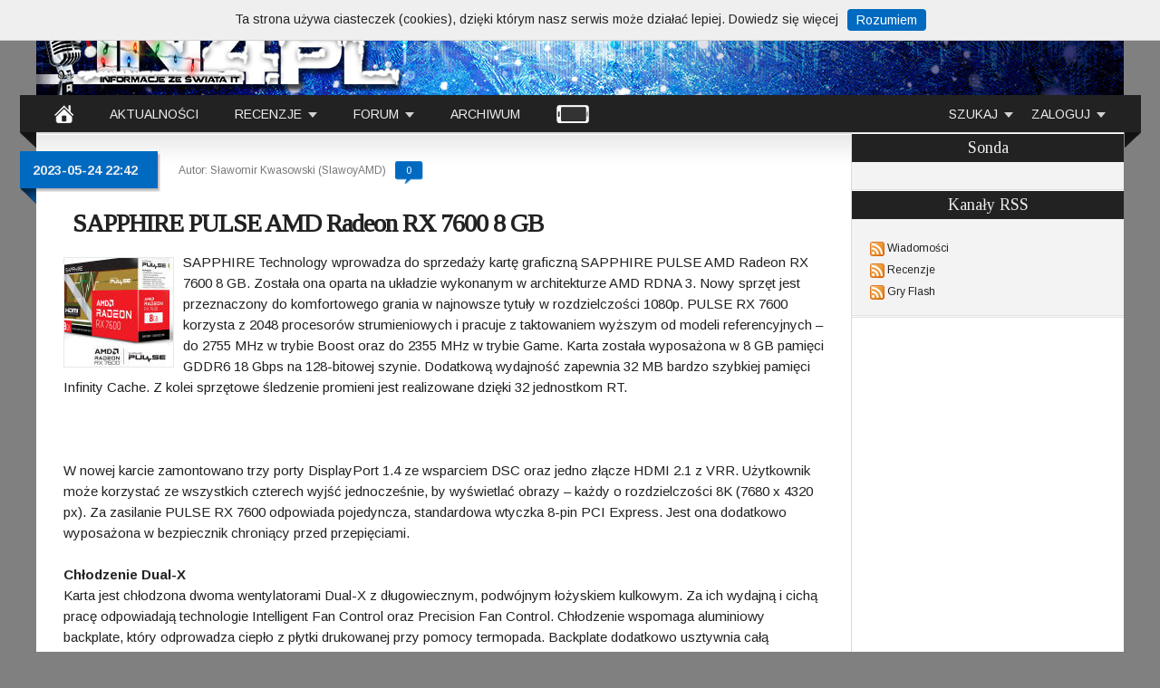

--- FILE ---
content_type: text/html; charset=iso-8859-2
request_url: https://www.in4.pl/news-SAPPHIRE-PULSE-AMD-Radeon-RX-7600-8-GB,38207.html
body_size: 7188
content:



<!DOCTYPE html PUBLIC "-//W3C//DTD XHTML 1.0 Transitional//EN" "http://www.w3.org/TR/xhtml1/DTD/xhtml1-transitional.dtd">
<html><head>
<meta http-equiv="Content-Type" content="text/html; charset=iso-8859-2" />
<meta name="language" content="pl" />
<META NAME="robots" content ="INDEX,FOLLOW" />
<META NAME="Revisit-after" CONTENT="1 Days" />
<meta name="description" content="AktualnoĹci IT, Komputery, mobilne, Gry, Programy, Premiery, Zapowiedzi">
<link rel="shortcut icon" href="favicon.ico" type="image/x-icon">
<title>IN4.pl - Serwis informacyjny | Recenzje | Artykuły | Aktualności</title>
<link href='https://fonts.googleapis.com/css?family=Arimo:400,700|Tinos&subset=latin-ext' rel='stylesheet' type='text/css'>
<link rel="stylesheet" type="text/css" href="style.css"/>
<link rel="alternate" type="application/rss+xml" title="Wiadomości ze Świata IT" href="http://www.in4.pl/rss.php">
<link rel="alternate" type="application/rss+xml" title="Recenzje i artykuły" href="http://www.in4.pl/rss_recenzje.php">
<link rel="alternate" type="application/rss+xml" title="Gry Online w technologii Flash" href="http://www.in4.pl/rss_gierki.php">

<!-- Google tag (gtag.js) -->
<script async src="https://www.googletagmanager.com/gtag/js?id=G-JY7DN9LDBN"></script>
<script>
  window.dataLayer = window.dataLayer || [];
  function gtag(){dataLayer.push(arguments);}
  gtag('js', new Date());

  gtag('config', 'G-JY7DN9LDBN');
</script>
<!-- Ads -->
<script type="text/javascript" src="js/jquery-1.11.0.min.js"></script>
<script type="text/javascript" src="js/jquery-ui-1.10.4.custom.min.js"></script><!-- kalendarz -->
<script type="text/javascript" src="js/owl.carousel.min.js"></script><!-- gry -->
<script type="text/javascript" src="js/skrypty.js"></script><!-- na forum  -->
<link rel="stylesheet" href="minified/themes/default.min.css" />
<script src="minified/jquery.sceditor.min.js"></script> 
<script src="minified/formats/bbcode.js"></script>
<script src="minified/languages/pl.js"></script>

<!-- skrypt do komentarzy -->
    <script>
    $(function() {
    $("textarea").sceditor({
    format: 'bbcode',
	locale: "pl",
	charset: "ISO-8859-2",
	toolbarExclude: "cut,copy,paste,pastetext,bulletlist,orderedlist,indent,outdent,table,font,code,link,email,youtube,ltr,rtl,print,horizontalrule,resize",
		emoticons: {
			dropdown: {
		":-)": "emoticons/smile.png",
		":angel:": "emoticons/angel.png",
		":angry:": "emoticons/angry.png",
		"8-)": "emoticons/cool.png",
		":'(": "emoticons/cwy.png",
		":ermm:": "emoticons/ermm.png",
		":-D": "emoticons/grin.png",
		":3:": "emoticons/heart.png",
		":-(": "emoticons/sad.png",
		":-O": "emoticons/shocked.png",
		":-P": "emoticons/tongue.png",
		";-)": "emoticons/wink.png"
			},
			more: {
		":alien:": "emoticons/alien.png",
		":blink:": "emoticons/blink.png",
		":blush:": "emoticons/blush.png",
		":cheerful:": "emoticons/cheerful.png",
		":devil:": "emoticons/devil.png",
		":dizzy:": "emoticons/dizzy.png",
		":getlost:": "emoticons/getlost.png",
		":happy:": "emoticons/happy.png",
		":kissing:": "emoticons/kissing.png",
		":ninja:": "emoticons/ninja.png",
		":pinch:": "emoticons/pinch.png",
		":pouty:": "emoticons/pouty.png",
		":sick:": "emoticons/sick.png",
		":sideways:": "emoticons/sideways.png",
		":silly:": "emoticons/silly.png",
		":sleeping:": "emoticons/sleeping.png",
		":unsure:": "emoticons/unsure.png",
		":woot:": "emoticons/w00t.png",
		":wassat:": "emoticons/wassat.png",
		"||mikolaj||": "emoticons/k14.gif", 
		"||wkurzacie||": "emoticons/k18.gif",	
		"||obcy||": "emoticons/k8.gif", 
		"||ziew||": "emoticons/ziew.gif", 
		"||lol||": "emoticons/lol.gif", 
		"||spoko||": "emoticons/spoko.gif",
		"||upsa||": "emoticons/k15.gif", 
		"||diabel||": "emoticons/k16.gif", 
		"||brawa||": "emoticons/brawa.gif", 
		"||ok||": "emoticons/k2.gif", 
		"||nie_ok||": "emoticons/k3.gif", 
		"||jupi||": "emoticons/jupi.gif", 	
		"||nonono||": "emoticons/nonono.gif", 
		"||serduszka||": "emoticons/serduszka.gif", 
		"||hura||": "emoticons/gemba_mala_37.gif", 
		"||tuptup||": "emoticons/tuptup.gif", 
		"||brrr||": "emoticons/k6.gif", 
		"||zly||": "emoticons/zly.gif",
		"||olaboga||": "emoticons/olaboga.gif", 
		"||hmmm||": "emoticons/hmmm.gif", 
		"||przytul||": "emoticons/przytul.gif",
		"||piwo||": "emoticons/piwo.gif"
			}
		},
    style: "minified/themes/content/default.min.css"
    });
    });
    </script>
	
</head>
<body>

<div id="wrap">
<div class="container_15">
<div id="header">
 <div id="top_header"> <a title="IN4.pl Informacje ze świata IT" href="/"><img border="0" src="images/klikaj.gif" alt="klik"></a> 
	<div id="adversing">
	<center>

</center>
	
	</div>
 </div>

 <div id="wrapper_menu"><!-- BEGIN MENU WRAPPER -->

<div id="left_wrapper_menu"></div>
    <ul class="menu menu_black"><!-- BEGIN MENU -->
       
    
        <li class="nodrop"><a title="IN4.pl" href="/"><img alt="home" src="images/home.png"></a></li>
      
        
        <li class="nodrop"><a title="Aktualności" href="aktualnosci.html">AKTUALNOŚCI</a></li>
        
        
        <li><a aria-haspopup="true" class="drop">RECENZJE</a><!-- Begin 3 columns Item -->
        
        
            <div class="dropdown_3columns"><!-- Begin 3 columns container -->
            
                
                <div class="col_3 firstcolumn">
                    <h2>Recenzje i Artykuły</h2>

                    <div class="col_1 firstcolumn">
            
                        <ul class="greybox">
                            <a href="recenzje.html?d=1"><li>Karty graficzne</li></a>
                            <a href="recenzje.html?d=2"><li>Płyty główne</li></a>
                            <a href="recenzje.html?d=3"><li>Procesory</li></a>
                            <a href="recenzje.html?d=4"><li>Coolery</li></a>
                            <a href="recenzje.html?d=5"><li>Overclocking</li></a>
                        </ul>   
            
                    </div>
                    
                    <div class="col_1">
            
                        <ul class="greybox">
                            <a href="recenzje.html?d=9"><li>Urządzenia mobilne</li></a>
							<a href="recenzje.html?d=14"><li>Obudowy</li></a>
                            <a href="recenzje.html?d=10"><li>Zasilacze</li></a>
                            <a href="recenzje.html?d=11"><li>Sprzęt Audio</li></a>
                            <a href="recenzje.html?d=12"><li>Klawiatury, myszy, pady</li></a>
                        </ul>   
            
                    </div>
                    
                    <div class="col_1">
            
                        <ul class="greybox">
                            <a href="recenzje.html?d=8"><li>Panele LCD</li></a>
                            <a href="recenzje.html?d=13"><li>Dyski twarde</li></a>
                            <a href="recenzje.html?d=7"><li>Artykuły</li></a>
							<a href="recenzje.html?d=15"><li>Zestawy komputerowe</li></a>
                            <a href="recenzje.html?d=6"><li>Inne</li></a>
                        </ul>   
            
                    </div>
                    
                </div>
                
            
            
            </div><!-- End 3 columns container -->
            
            
        </li><!-- End 3 columns Item -->
        
        <!-- <li class="nodrop"><a href="recenzje.html?d=15">ZESTAWY KOMPUTEROWE</a></li> -->
        
        


        
     
        
        <li><a aria-haspopup="true" class="drop">FORUM</a><!-- Begin 1 column Item -->
        
        
            <div class="dropdown_2columns"><!-- Begin 1 column container -->
				 <div class="col_2 firstcolumn">
				<h2>Forum IN4.pl</h2>
				<div class="col_a">
                    <ul class="greybox">
                        <a title="Strona główna Forum" href="forum.html"><li class="full_col"><center>STRONA GŁÓWNA FORUM</center></li></a>
					</ul>
				</div>
                <div class="col_1 firstcolumn">
                
                    <ul class="greybox">
                        <a title="Dyskusje na tematy sprzętowe" href="forum_tematy.html?f=1"><li>HARDWARE</li></a>
                        <a title="Programy i Gry" href="forum_tematy.html?f=2"><li>SOFTWARE</li></a>
                        <a title="Laptopy, Netbooki, PDA, Telefony i inne urządzenia przenośne" href="forum_tematy.html?f=7"><li>MOBILNE</li></a>
						<a title="Dowolne tematy dotyczące IN4" href="forum_tematy.html?f=8"><li>SERWIS IN4.PL</li></a>
						<a title="Dyskusja na dowolne tematy" href="forum_tematy.html?f=9"><li>TEMATY DOWOLNE</li></a>
					</ul>
				</div>
				
				<div class="col_1">

					<ul class="greybox">
						<a title="Ogłoszenia kupna / sprzedaży" href="forum_tematy.html?f=10"><li>OGŁOSZENIA</li></a>
						<a title="Forum dotyczące podkręcania, modowania i chłodzenia" href="forum_tematy.html?f=11"><li>OC / MOD / COOLING</li></a> 
						<a title="Wszystko co dotyczy Linuksa i innych systemów alternatywnych" href="forum_tematy.html?f=12"><li>KĄCIK LINUKSA I ANDROIDA</li></a>
						
						         
                        
                    </ul>   
                     
                </div>
                </div>
            
            </div><!-- End 1 column container -->
            
        
        </li><!-- End 1 column Item -->
    
    
        <li class="nodrop"><a title="Archiwum" href="archiwum.html">ARCHIWUM</a></li><!-- No Drop Down Item -->
	<li class="nodrop"><a title="Wersja mobilna" href="https://www.in4.pl/mobile/"><img alt="mobile" src="images/mobile.png"></a></li>
		
 
 
        <li class="right"><a aria-haspopup="true" class="drop">ZALOGUJ</a><!-- Begin Contact Item -->
            
            
            <div class="dropdown_2columns align_right"><!-- Begin right aligned container -->
        
        
                <div class="col_2 firstcolumn">
                
                    <h2>Logowanie <a class="button_rejestruj" href="rejestracja.html">Nowe konto</a></h2> 

                    <form method="post" action="login.php"><!-- Begin contact form -->
                            
                        <fieldset>
                        
                            <p><label>Użytkownik</label><input name="user_nick" type="text" size="30"></p>
                            <p><label>Hasło</label><input name="user_pass" type="password" size="30"></p>
                                                                    
                            <button class="submit" type="submit">Loguj</button>
                          
                        </fieldset>		
                                
                    </form><!-- End contact form -->

                </div>
        
                <div class="col_2 firstcolumn">
                
                    <h4>Masz konto nie pamiętasz hasła ?</h4>
			<p>Funkcja jest tymczasowo wyłączona, przepraszamy za utrudnienia.</p>
					<!-- <p>Jeśli masz konto, ale nie pamiętasz swojego hasła wpisz poniżej swój adres e-mail, który podałeś(aś) przy rejestracji - Twoje dane zostanął Ci wysłane emailem. </p> -->
                    <!-- <form method="post" action="">  
                            
                        <fieldset>
                        
                            <p><label>Email</label><input name="user_email" type="text" size="30"></p>
                                                                                             
                            <button class="submit" type="submit">Wyślij</button>
                       
                        </fieldset>		
                                
                    </form>-->
                    
                </div>
            
            
            </div><!-- End right aligned container -->
              
              
        </li><!-- End Contact Item -->
    

		
		<li class="right"><a aria-haspopup="true" class="drop">SZUKAJ</a><!-- Begin Contact Item -->
            
            
            <div class="dropdown_2columns align_right"><!-- Begin right aligned container -->
        
        
                <div class="col_2 firstcolumn">
                
                    <h2>Wyszukiwarka</h2> 

                    <form method="get" action="https://cse.google.pl/" id="cse-search-box" target="google_window">
					<input type="hidden" name="cx" value="003324803835008930649:sc6ufdi13fb" />
					<input type="hidden" name="ie" value="ISO-8859-2"></input>
					<input type="hidden" name="lang" value="pl"></input>
					<input type="hidden" name="hl" value="pl"></input>
					<input type="hidden" name="siteurl" value="www.google.pl%2Fcse%2Fhome%3Fcx%3D003324803835008930649%3Admmtfyrlnme"></input>

                        <fieldset>
                        
                            <p><label>szukaj:</label><input placeholder="szukana fraza" type="text" name="q" size="30" maxlength="255" value="" id="sbi"></input></p>
                            <p><label>gdzie:</label><select name="cx" style="width:183px"><option value="003324803835008930649:sc6ufdi13fb">wszędzie</option><option value="003324803835008930649:vb0qziopw6k">recenzje</option>
							<option value="003324803835008930649:hmlsu51iusb">forum</option></select></p>
                                                                    
                            <button name="sa" id="sbb" class="submit" type="submit">szukaj</button>
                          
                        </fieldset>		
                                
                    </form><!-- End contact form -->

                </div>
            
            
            </div><!-- End right aligned container -->
              
              
        </li><!-- End Contact Item -->
		
		    
    </ul><!-- END MENU -->
<div id="right_wrapper_menu"></div>

</div>
  
  
</div>

<div id="content">

<div id="article">

 
    <div class="new-post">
      <div class="date">
        <div class="main">
          <div class="rightside"> <span>2023-05-24 22:42</span> </div>
        </div>
      </div>
	<div class="info">
	Autor: Sławomir Kwasowski (SlawoyAMD)	<a title="komentarze do SAPPHIRE PULSE AMD Radeon RX 7600 8 GB" href="news-SAPPHIRE-PULSE-AMD-Radeon-RX-7600-8-GB,38207.html#k">
        <div class="komentarz"><center><span>0</span></center></div></a>      	
	</div> 
	<h1><a title="SAPPHIRE PULSE AMD Radeon RX 7600 8 GB" href="news-SAPPHIRE-PULSE-AMD-Radeon-RX-7600-8-GB,38207.html">SAPPHIRE PULSE AMD Radeon RX 7600 8 GB</a></h1>
	<a title="SAPPHIRE PULSE AMD Radeon RX 7600 8 GB" href="news-SAPPHIRE-PULSE-AMD-Radeon-RX-7600-8-GB,38207.html">
        <div class="grow pic">
	<img width="120" height="120" alt="Obrazek SAPPHIRE PULSE AMD Radeon RX 7600 8 GB" class="thumbnail" src="ima_news/2023/1_38207.jpg">
	</div></a>
	<p>SAPPHIRE Technology wprowadza do sprzedaży kartę graficzną SAPPHIRE PULSE AMD Radeon RX 7600 8 GB. Została ona oparta na układzie wykonanym w architekturze AMD RDNA 3. Nowy sprzęt jest przeznaczony do komfortowego grania w najnowsze tytuły w rozdzielczości 1080p. PULSE RX 7600 korzysta z 2048 procesorów strumieniowych i pracuje z taktowaniem wyższym od modeli referencyjnych &#8211; do 2755 MHz w trybie Boost oraz do 2355 MHz w trybie Game. Karta została wyposażona w 8 GB pamięci GDDR6 18 Gbps na 128-bitowej szynie. Dodatkową wydajność zapewnia 32 MB bardzo szybkiej pamięci Infinity Cache. Z kolei sprzętowe śledzenie promieni jest realizowane dzięki 32 jednostkom RT.<br /><br /><br><br />
W nowej karcie zamontowano trzy porty DisplayPort 1.4 ze wsparciem DSC oraz jedno złącze HDMI 2.1 z VRR. Użytkownik może korzystać ze wszystkich czterech wyjść jednocześnie, by wyświetlać obrazy &#8211; każdy o rozdzielczości 8K (7680 x 4320 px). Za zasilanie PULSE RX 7600 odpowiada pojedyncza, standardowa wtyczka 8-pin PCI Express. Jest ona dodatkowo wyposażona w bezpiecznik chroniący przed przepięciami.<br />
<br />
<b>Chłodzenie Dual-X</b><br />
Karta jest chłodzona dwoma wentylatorami Dual-X z długowiecznym, podwójnym łożyskiem kulkowym. Za ich wydajną i cichą pracę odpowiadają technologie Intelligent Fan Control oraz Precision Fan Control. Chłodzenie wspomaga aluminiowy backplate, który odprowadza ciepło z płytki drukowanej przy pomocy termopada. Backplate dodatkowo usztywnia całą konstrukcję i zabezpiecza rewers karty przed uszkodzeniami mechanicznymi. Wymiary nowego produktu SAPPHIRE to 240 mm długości i grubość dwóch slotów PCI. Dzięki temu powinien pasować do większości projektów z niewielkimi obudowami Micro ATX oraz Mini ITX.<br />
<br />
<b>Oprogramowanie SAPPHIRE TriXX</b><br />
SAPPHIRE TriXX oprócz odczytu parametrów pracy karty graficznej może służyć do zwiększenia liczby klatek na sekundę w grach. Funkcja TriXX Boost nieznacznie zmniejsza rozdzielczość, w jakiej renderowany jest obraz, by następnie wyostrzyć go przy pomocy AMD Radeon Image Sharpening. Użytkownik może skorzystać z kilku gotowych profili lub samodzielnie dostosować ustawienia.<br />
<br />
<b>Cena i dostępność</b><br />
Sprzedaż kart SAPPHIRE PULSE AMD Radeon RX 7600 rozpoczyna się dzisiaj. Jej sugerowana cena, to <b>269 USD</b>.<br />
<br />
<br />
<br />
<br />
<center><img border="1" src="/ima_news/2023/1_long_38207.jpg" alt="SAPPHIRE PULSE AMD Radeon RX 7600 8 GB"><br><br><img border="1" src="/ima_news/2023/2_long_38207.jpg" alt="SAPPHIRE PULSE AMD Radeon RX 7600 8 GB"><br><br><img border="1" src="/ima_news/2023/3_long_38207.jpg" alt="SAPPHIRE PULSE AMD Radeon RX 7600 8 GB"><br><br><img border="1" src="/ima_news/2023/4_long_38207.jpg" alt="SAPPHIRE PULSE AMD Radeon RX 7600 8 GB"><br><br><img border="1" src="/ima_news/2023/5_long_38207.jpg" alt="SAPPHIRE PULSE AMD Radeon RX 7600 8 GB"><br><br><img border="1" src="/ima_news/2023/6_long_38207.jpg" alt="SAPPHIRE PULSE AMD Radeon RX 7600 8 GB"></center></p>
	<span class="zrodlo">źródło:&nbsp;Info Prasowe / SAPPHIRE	</span>
		<div class="clear"></div>
	</div><div class="clear"></div>

<div class="next-post">
<a class="readmore2" title="Samsung - Nowe portfolio monitorów Smart" href="news-Samsung---Nowe-portfolio-monitorów-Smart,38208.html"><span><< poprzedni news</span></a>
<a class="readmore" title="Sony HT S2000 - 3.1- kanałowy soundbar " href="news-Sony-HT-S2000---3.1--kanałowy-soundbar-,38206.html"><span>następny news >></span></a> <br /><br />
<div class="clear"></div>
</div>
<div class="clear"></div>

    <div class="new-post">
      <div class="date">
        <div class="main">
          <div class="rightside"><a name="k"><span>Komentarzy: 0</span> </div>
        </div>
      </div>
	<div id="button_show">    
	<a>Ukryj komentarze</a>
	</div>
	
	
	<div style="display: block;" id="comment-section">

	
	
	
		<div>
	<p><br /><br /><center>Komentowanie dostępne jest tylko dla <a href="rejestracja.html"><u>zarejestrowanych</u></a> i zalogowanych czytelnik serwisu IN4.pl.</center></p>
	</div>
    	
    </div><!-- koniec sekcji komentarzy -->
	
	<div class="clear"></div>
	</div> 
	<div class="clear"></div>
	
</div>

<div id="sidebar">

		<div class="adversing_300">
			<div style="width:300px;background:gray;">

</div>

		</div> 

		<div class="sidebar-block">
		<h3 class="sidebar-title">Sonda</h3>
<div class="list-wrap">
</div>		</div>				

		<div class="sidebar-block">	
			<h3 class="sidebar-title">Kanały RSS</h3>
	<div class="list-wrap">
	<ul class="list2">
	<img alt="RSS" src="images/ikona_rss.png">  <a title="Kanał RSS - Wiadomości" href="rss.php">Wiadomości</a><br />
	<img alt="RSS" src="images/ikona_rss.png">  <a title="Kanał RSS - Recenzje" href="rss_recenzje.php">Recenzje</a><br />
	<img alt="RSS" src="images/ikona_rss.png">  <a title="Kanał RSS - Gry Flash" href="rss_gierki.php">Gry Flash</a><br />
	</ul></div>		</div>
	
		<div class="sidebar-block">	
		
	<div style="width:300px;">


	</div>

		</div>


</div>

</div>

<div id="footer">


	<div class="grid_5">
	<div class="inner-content-footer"> <span class="headings_orange">IN4.pl</span>
	<ul class="list2"><li>IN4.pl to jeden z najstarszych polskich serwisów internetowych zajmujący się tematyką nowych technologii.</li>
	<li>Jest prowadzony i skupia wokół siebie pasjonatów i profesjonalistów IT.</li> 	
	<li>Możesz zostać <a href="javascript:void( window.open( 'regulamin_mecenat.html', '', 'width=450,left=0,top=0,resizable=no,scrollbars=no,height=500' ))" title="Wesprzyj nas"><u>mecenasem</u></a> serwisu.</li></ul>
	</div>
	</div>	



		<div class="grid_5">
	<div class="inner-content-footer"> <span class="headings_orange">Informacje</span>


<ul class="list2">
										<li><a href="onas.html" title="O IN4.pl">O nas</a></li>
										<li><a href="redakcja.html" title="Redakcja IN4.pl">Redakcja</a></li>
										<li><a href="redakcja.html" title="Kontakt z Redakcją IN4.pl">Kontakt</a></li>
										<li><a href="statystyki.html" title="Statystyki IN4.pl">Statystyki</a></li>
										<li><a href="reklama.html" title="Reklama na IN4.pl">Reklama</a></li>
										
										
								</ul>

          </div>
	</div>

	<div class="grid_5">	<div class="inner-content-footer"> <span class="headings_orange">Ciekawostki</span>
		
	
<ul class="list2">
	<li>czytelnicy online: <b>203</b></li>
	<li>w tym zalogowani: <b>0</b></li>
	<li>liczba aktywnych kont: <b>7333</b></li>
	<li>ilość opublikowanch newsów: <b>37975</b></li>
	<li>napisanych recenzji i artykułów: <b>1174</b></li>
	<li>serwis jest online już <b>9296</b> dni</li>
</ul>


<ul class="list2">
	
</ul>

          </div></div>
		  

	
	<div class="grid_5">	
	<div class="inner-content-footer"><br />
		<span class="headings_orange">Logowanie</span>
	<form method="post" action="login.php">
	<fieldset>
	<input style="color: #eee; background-color: #222; border: 1px solid #0A0A0A;" name="user_nick" type="text" size="10" placeholder="użytkownik">
	<input style="color: #eee; background-color: #222; border: 1px solid #0A0A0A;" name="user_pass" type="password" size="10" placeholder="hasło">
	<button style="background-color: #006AC1; border: 1px solid #0A0A0A; color: #EEE;" type="submit">GO</button>
	</fieldset>
	</form>
		<a target="_blank" href="https://cyberfolks.pl"><img alt="Logo Cyberfolks" src="images/logo_cyberfolks.png"></a>
	 <span class="headings_orange">profesjonalny hosting</span>

	</div>
	</div>
	<div class="grid_15 copy">Copyright &copy; 2000-2026 IN4.pl</div>



</div>

</div>

<div id='goup'></div>
</div>
<script type="text/javascript">
            $(document).ready(function(){
                var h1 = $("html").height();
				$( "#reklama" ).attr( "style", "background:url(images/pattern.jpg) repeat fixed; z-index:-999; position:absolute; top:0px; right:0px; bottom: 0px; left:0px; width:100%; height:"+h1+"px;" );
            });
</script>
<!-- <a id="reklama" style="" target="_blank" href="http://www.in4.pl"></a> -->
</body>
</html>


--- FILE ---
content_type: application/javascript
request_url: https://www.in4.pl/minified/formats/bbcode.js
body_size: 6541
content:
/* SCEditor v2.1.3 | (C) 2017, Sam Clarke | sceditor.com/license */

!function(t){"use strict";var h=t.escapeEntities,a=t.escapeUriScheme,m=t.dom,e=t.utils,p=m.css,g=m.attr,v=m.is,n=e.extend,s=e.each,r=t.ie,b=r&&r<11,y="data-sceditor-emoticon",l=t.command.get,x={always:1,never:2,auto:3},i={bold:{txtExec:["[b]","[/b]"]},italic:{txtExec:["[i]","[/i]"]},underline:{txtExec:["[u]","[/u]"]},strike:{txtExec:["[s]","[/s]"]},subscript:{txtExec:["[sub]","[/sub]"]},superscript:{txtExec:["[sup]","[/sup]"]},left:{txtExec:["[left]","[/left]"]},center:{txtExec:["[center]","[/center]"]},right:{txtExec:["[right]","[/right]"]},justify:{txtExec:["[justify]","[/justify]"]},font:{txtExec:function(t){var e=this;l("font")._dropDown(e,t,function(t){e.insertText("[font="+t+"]","[/font]")})}},size:{txtExec:function(t){var e=this;l("size")._dropDown(e,t,function(t){e.insertText("[size="+t+"]","[/size]")})}},color:{txtExec:function(t){var e=this;l("color")._dropDown(e,t,function(t){e.insertText("[color="+t+"]","[/color]")})}},bulletlist:{txtExec:function(t,e){var n="";s(e.split(/\r?\n/),function(){n+=(n?"\n":"")+"[li]"+this+"[/li]"}),this.insertText("[ul]\n"+n+"\n[/ul]")}},orderedlist:{txtExec:function(t,e){var n="";s(e.split(/\r?\n/),function(){n+=(n?"\n":"")+"[li]"+this+"[/li]"}),this.insertText("[ol]\n"+n+"\n[/ol]")}},table:{txtExec:["[table][tr][td]","[/td][/tr][/table]"]},horizontalrule:{txtExec:["[hr]"]},code:{txtExec:["[code]","[/code]"]},image:{txtExec:function(t,e){var i=this;l("image")._dropDown(i,t,e,function(t,e,n){var r="";e&&(r+=" width="+e),n&&(r+=" height="+n),i.insertText("[img"+r+"]"+t+"[/img]")})}},email:{txtExec:function(t,n){var r=this;l("email")._dropDown(r,t,function(t,e){r.insertText("[email="+t+"]"+(e||n||t)+"[/email]")})}},link:{txtExec:function(t,n){var r=this;l("link")._dropDown(r,t,function(t,e){r.insertText("[url="+t+"]"+(e||n||t)+"[/url]")})}},quote:{txtExec:["[quote]","[/quote]"]},youtube:{txtExec:function(t){var e=this;l("youtube")._dropDown(e,t,function(t){e.insertText("[youtube]"+t+"[/youtube]")})}},rtl:{txtExec:["[rtl]","[/rtl]"]},ltr:{txtExec:["[ltr]","[/ltr]"]}},k={b:{tags:{b:null,strong:null},styles:{"font-weight":["bold","bolder","401","700","800","900"]},format:"[b]{0}[/b]",html:"<strong>{0}</strong>"},i:{tags:{i:null,em:null},styles:{"font-style":["italic","oblique"]},format:"[i]{0}[/i]",html:"<em>{0}</em>"},u:{tags:{u:null},styles:{"text-decoration":["underline"]},format:"[u]{0}[/u]",html:"<u>{0}</u>"},s:{tags:{s:null,strike:null},styles:{"text-decoration":["line-through"]},format:"[s]{0}[/s]",html:"<s>{0}</s>"},sub:{tags:{sub:null},format:"[sub]{0}[/sub]",html:"<sub>{0}</sub>"},sup:{tags:{sup:null},format:"[sup]{0}[/sup]",html:"<sup>{0}</sup>"},font:{tags:{font:{face:null}},styles:{"font-family":null},quoteType:x.never,format:function(t,e){var n;return v(t,"font")&&(n=g(t,"face"))||(n=p(t,"font-family")),"[font="+E(n)+"]"+e+"[/font]"},html:'<font face="{defaultattr}">{0}</font>'},size:{tags:{font:{size:null}},styles:{"font-size":null},format:function(t,e){var n=g(t,"size"),r=2;return n||(n=p(t,"fontSize")),-1<n.indexOf("px")?((n=n.replace("px","")-0)<12&&(r=1),15<n&&(r=3),17<n&&(r=4),23<n&&(r=5),31<n&&(r=6),47<n&&(r=7)):r=n,"[size="+r+"]"+e+"[/size]"},html:'<font size="{defaultattr}">{!0}</font>'},color:{tags:{font:{color:null}},styles:{color:null},quoteType:x.never,format:function(t,e){var n;return v(t,"font")&&(n=g(t,"color"))||(n=t.style.color||p(t,"color")),"[color="+c(n)+"]"+e+"[/color]"},html:function(t,e,n){return'<font color="'+h(c(e.defaultattr),!0)+'">'+n+"</font>"}},ul:{tags:{ul:null},breakStart:!0,isInline:!1,skipLastLineBreak:!0,format:"[ul]{0}[/ul]",html:"<ul>{0}</ul>"},list:{breakStart:!0,isInline:!1,skipLastLineBreak:!0,html:"<ul>{0}</ul>"},ol:{tags:{ol:null},breakStart:!0,isInline:!1,skipLastLineBreak:!0,format:"[ol]{0}[/ol]",html:"<ol>{0}</ol>"},li:{tags:{li:null},isInline:!1,closedBy:["/ul","/ol","/list","*","li"],format:"[li]{0}[/li]",html:"<li>{0}</li>"},"*":{isInline:!1,closedBy:["/ul","/ol","/list","*","li"],html:"<li>{0}</li>"},table:{tags:{table:null},isInline:!1,isHtmlInline:!0,skipLastLineBreak:!0,format:"[table]{0}[/table]",html:"<table>{0}</table>"},tr:{tags:{tr:null},isInline:!1,skipLastLineBreak:!0,format:"[tr]{0}[/tr]",html:"<tr>{0}</tr>"},th:{tags:{th:null},allowsEmpty:!0,isInline:!1,format:"[th]{0}[/th]",html:"<th>{0}</th>"},td:{tags:{td:null},allowsEmpty:!0,isInline:!1,format:"[td]{0}[/td]",html:"<td>{0}</td>"},emoticon:{allowsEmpty:!0,tags:{img:{src:null,"data-sceditor-emoticon":null}},format:function(t,e){return g(t,y)+e},html:"{0}"},hr:{tags:{hr:null},allowsEmpty:!0,isSelfClosing:!0,isInline:!1,format:"[hr]{0}",html:"<hr />"},img:{allowsEmpty:!0,tags:{img:{src:null}},allowedChildren:["#"],quoteType:x.never,format:function(e,t){var n,r,i="",l=function(t){return e.style?e.style[t]:null};return g(e,y)?t:(n=g(e,"width")||l("width"),r=g(e,"height")||l("height"),(e.complete&&(n||r)||n&&r)&&(i="="+m.width(e)+"x"+m.height(e)),"[img"+i+"]"+g(e,"src")+"[/img]")},html:function(t,e,n){var r,i,l,o="";return r=e.width,i=e.height,e.defaultattr&&(r=(l=e.defaultattr.split(/x/i))[0],i=2===l.length?l[1]:l[0]),void 0!==r&&(o+=' width="'+h(r,!0)+'"'),void 0!==i&&(o+=' height="'+h(i,!0)+'"'),"<img"+o+' src="'+a(n)+'" />'}},url:{allowsEmpty:!0,tags:{a:{href:null}},quoteType:x.never,format:function(t,e){var n=g(t,"href");return"mailto:"===n.substr(0,7)?'[email="'+n.substr(7)+'"]'+e+"[/email]":"[url="+n+"]"+e+"[/url]"},html:function(t,e,n){return e.defaultattr=h(e.defaultattr,!0)||n,'<a href="'+a(e.defaultattr)+'">'+n+"</a>"}},email:{quoteType:x.never,html:function(t,e,n){return'<a href="mailto:'+(h(e.defaultattr,!0)||n)+'">'+n+"</a>"}},quote:{tags:{blockquote:null},isInline:!1,quoteType:x.never,format:function(t,e){for(var n,r="data-author",i="",l=t.children,o=0;!n&&o<l.length;o++)v(l[o],"cite")&&(n=l[o]);return(n||g(t,r))&&(i=n&&n.textContent||g(t,r),g(t,r,i),n&&t.removeChild(n),e=this.elementToBbcode(t),i="="+i.replace(/(^\s+|\s+$)/g,""),n&&t.insertBefore(n,t.firstChild)),"[quote"+i+"]"+e+"[/quote]"},html:function(t,e,n){return e.defaultattr&&(n="<cite>"+h(e.defaultattr)+"</cite>"+n),"<blockquote>"+n+"</blockquote>"}},code:{tags:{code:null},isInline:!1,allowedChildren:["#","#newline"],format:"[code]{0}[/code]",html:"<code>{0}</code>"},left:{styles:{"text-align":["left","-webkit-left","-moz-left","-khtml-left"]},isInline:!1,format:"[left]{0}[/left]",html:'<div align="left">{0}</div>'},center:{styles:{"text-align":["center","-webkit-center","-moz-center","-khtml-center"]},isInline:!1,format:"[center]{0}[/center]",html:'<div align="center">{0}</div>'},right:{styles:{"text-align":["right","-webkit-right","-moz-right","-khtml-right"]},isInline:!1,format:"[right]{0}[/right]",html:'<div align="right">{0}</div>'},justify:{styles:{"text-align":["justify","-webkit-justify","-moz-justify","-khtml-justify"]},isInline:!1,format:"[justify]{0}[/justify]",html:'<div align="justify">{0}</div>'},youtube:{allowsEmpty:!0,tags:{iframe:{"data-youtube-id":null}},format:function(t,e){return(t=g(t,"data-youtube-id"))?"[youtube]"+t+"[/youtube]":e},html:'<iframe width="560" height="315" frameborder="0" src="https://www.youtube.com/embed/{0}?wmode=opaque" data-youtube-id="{0}" allowfullscreen></iframe>'},rtl:{styles:{direction:["rtl"]},isInline:!1,format:"[rtl]{0}[/rtl]",html:'<div style="direction: rtl">{0}</div>'},ltr:{styles:{direction:["ltr"]},isInline:!1,format:"[ltr]{0}[/ltr]",html:'<div style="direction: ltr">{0}</div>'},ignore:{}};function w(t,r){return t.replace(/\{([^}]+)\}/g,function(t,e){var n=!0;return"!"===e.charAt(0)&&(n=!1,e=e.substring(1)),"0"===e&&(n=!1),void 0===r[e]?t:n?h(r[e],!0):r[e]})}function B(t){return"function"==typeof t}function E(t){return t?t.replace(/\\(.)/g,"$1").replace(/^(["'])(.*?)\1$/,"$2"):t}function C(t){var n=arguments;return t.replace(/\{(\d+)\}/g,function(t,e){return void 0!==n[e-0+1]?n[e-0+1]:"{"+e+"}"})}var I="open",T="content",S="newline",L="close";function u(t,e,n,r,i,l){var o=this;o.type=t,o.name=e,o.val=n,o.attrs=r||{},o.children=i||[],o.closing=l||null}function q(t){var m=this;function o(t,e){var n,r,i;return t===I&&(n=e.match(/\[([^\]\s=]+)(?:([^\]]+))?\]/))&&(i=l(n[1]),n[2]&&(n[2]=n[2].trim())&&(r=function(t){var e,n=/([^\s=]+)=(?:(?:(["'])((?:\\\2|[^\2])*?)\2)|((?:.(?!\s\S+=))*.))/g,r={};if("="===t.charAt(0)&&t.indexOf("=",1)<0)r.defaultattr=E(t.substr(1));else for("="===t.charAt(0)&&(t="defaultattr"+t);e=n.exec(t);)r[l(e[1])]=E(e[3])||e[4];return r}(n[2]))),t===L&&(n=e.match(/\[\/([^\[\]]+)\]/))&&(i=l(n[1])),t===S&&(i="#newline"),i&&(t!==I&&t!==L||k[i])||(t=T,i="#"),new u(t,i,e,r)}function d(t,e,n){for(var r=n.length;r--;)if(n[r].type===e&&n[r].name===t)return!0;return!1}function p(t,e){var n=(t?k[t.name]:{}).allowedChildren;return!m.opts.fixInvalidChildren||!n||-1<n.indexOf(e.name||"#")}function g(t,e,n){var r=/\s|=/.test(t);return B(e)?e(t,n):e===x.never||e===x.auto&&!r?t:'"'+t.replace("\\","\\\\").replace('"','\\"')+'"'}function v(t){return t.length?t[t.length-1]:null}function l(t){return t.toLowerCase()}m.opts=n({},q.defaults,t),m.tokenize=function(t){var e,n,r,i=[],l=[{type:T,regex:/^([^\[\r\n]+|\[)/},{type:S,regex:/^(\r\n|\r|\n)/},{type:I,regex:/^\[[^\[\]]+\]/},{type:L,regex:/^\[\/[^\[\]]+\]/}];t:for(;t.length;){for(r=l.length;r--;)if(n=l[r].type,(e=t.match(l[r].regex))&&e[0]){i.push(o(n,e[0])),t=t.substr(e[0].length);continue t}t.length&&i.push(o(T,t)),t=""}return i},m.parse=function(t,e){var n=function(t){var e,n,r,i,l,o,a=[],s=[],u=[],c=function(){return v(u)},f=function(t){c()?c().children.push(t):s.push(t)},h=function(t){return c()&&(n=k[c().name])&&n.closedBy&&-1<n.closedBy.indexOf(t)};for(;e=t.shift();)switch(o=t[0],p(c(),e)||e.type===L&&c()&&e.name===c().name||(e.name="#",e.type=T),e.type){case I:h(e.name)&&u.pop(),f(e),(n=k[e.name])&&!n.isSelfClosing&&(n.closedBy||d(e.name,L,t))?u.push(e):n&&n.isSelfClosing||(e.type=T);break;case L:if(c()&&e.name!==c().name&&h("/"+e.name)&&u.pop(),c()&&e.name===c().name)c().closing=e,u.pop();else if(d(e.name,I,u)){for(;r=u.pop();){if(r.name===e.name){r.closing=e;break}i=r.clone(),a.length&&i.children.push(v(a)),a.push(i)}for(o&&o.type===S&&(n=k[e.name])&&!1===n.isInline&&(f(o),t.shift()),f(v(a)),l=a.length;l--;)u.push(a[l]);a.length=0}else e.type=T,f(e);break;case S:c()&&o&&h((o.type===L?"/":"")+o.name)&&(o.type===L&&o.name===c().name||((n=k[c().name])&&n.breakAfter?u.pop():n&&!1===n.isInline&&m.opts.breakAfterBlock&&!1!==n.breakAfter&&u.pop())),f(e);break;default:f(e)}return s}(m.tokenize(t)),r=m.opts;return r.fixInvalidNesting&&function t(e,n,r,i){var l,o,a,s,u,c;var f=function(t){var e=k[t.name];return!e||!1!==e.isInline};n=n||[];i=i||e;for(o=0;o<e.length;o++)if((l=e[o])&&l.type===I){if(r&&!f(l)){if(a=v(n),c=a.splitAt(l),u=1<n.length?n[n.length-2].children:i,p(l,a)){var h=a.clone();h.children=l.children,l.children=[h]}if(-1<(s=u.indexOf(a))){c.children.splice(0,1),u.splice(s+1,0,l,c);var d=c.children[0];return void(d&&d.type===S&&(f(l)||(c.children.splice(0,1),u.splice(s+2,0,d))))}}n.push(l),t(l.children,n,r||f(l),i),n.pop()}}(n),function t(e,n,r){var i,l,o,a,s,u,c,f;var h=e.length;n&&(a=k[n.name]);var d=h;for(;d--;)if(i=e[d])if(i.type===S){if(l=0<d?e[d-1]:null,o=d<h-1?e[d+1]:null,f=!1,!r&&a&&!0!==a.isSelfClosing&&(l?u||o||(!1===a.isInline&&m.opts.breakEndBlock&&!1!==a.breakEnd&&(f=!0),a.breakEnd&&(f=!0),u=f):(!1===a.isInline&&m.opts.breakStartBlock&&!1!==a.breakStart&&(f=!0),a.breakStart&&(f=!0))),l&&l.type===I&&(s=k[l.name])&&(r?!1===s.isInline&&(f=!0):(!1===s.isInline&&m.opts.breakAfterBlock&&!1!==s.breakAfter&&(f=!0),s.breakAfter&&(f=!0))),!r&&!c&&o&&o.type===I&&(s=k[o.name])&&(!1===s.isInline&&m.opts.breakBeforeBlock&&!1!==s.breakBefore&&(f=!0),s.breakBefore&&(f=!0),c=f)){e.splice(d,1);continue}f&&e.splice(d,1),c=!1}else i.type===I&&t(i.children,i,r)}(n,null,e),r.removeEmptyTags&&function t(e){var n,r;var i=function(t){for(var e=t.length;e--;){var n=t[e].type;if(n===I||n===L)return!1;if(n===T&&/\S|\u00A0/.test(t[e].val))return!1}return!0};var l=e.length;for(;l--;)(n=e[l])&&n.type===I&&(r=k[n.name],t(n.children),i(n.children)&&r&&!r.isSelfClosing&&!r.allowsEmpty&&e.splice.apply(e,[l,1].concat(n.children)))}(n),n},m.toHTML=function(t,e){return function t(e,n){var r,i,l,o,a,s,u,c,f=[];u=function(t){return!1!==(!t||(void 0!==t.isHtmlInline?t.isHtmlInline:t.isInline))};for(;0<e.length;)if(r=e.shift()){if(r.type===I)c=r.children[r.children.length-1]||{},i=k[r.name],a=n&&u(i),l=t(r.children,!1),i&&i.html?(u(i)||!u(k[c.name])||i.isPreFormatted||i.skipLastLineBreak||b||(l+="<br />"),B(i.html)?o=i.html.call(m,r,r.attrs,l):(r.attrs[0]=l,o=w(i.html,r.attrs))):o=r.val+l+(r.closing?r.closing.val:"");else{if(r.type===S){if(!n){f.push("<br />");continue}s||f.push("<div>"),b||f.push("<br />"),e.length||f.push("<br />"),f.push("</div>\n"),s=!1;continue}a=n,o=h(r.val,!0)}a&&!s?(f.push("<div>"),s=!0):!a&&s&&(f.push("</div>\n"),s=!1),f.push(o)}s&&f.push("</div>\n");return f.join("")}(m.parse(t,e),!0)},m.toBBCode=function(t,e){return function t(e){var n,r,i,l,o,a,s,u,c,f,h=[];for(;0<e.length;)if(n=e.shift())if(i=k[n.name],l=!(!i||!1!==i.isInline),o=i&&i.isSelfClosing,s=l&&m.opts.breakBeforeBlock&&!1!==i.breakBefore||i&&i.breakBefore,u=l&&!o&&m.opts.breakStartBlock&&!1!==i.breakStart||i&&i.breakStart,c=l&&m.opts.breakEndBlock&&!1!==i.breakEnd||i&&i.breakEnd,f=l&&m.opts.breakAfterBlock&&!1!==i.breakAfter||i&&i.breakAfter,a=(i?i.quoteType:null)||m.opts.quoteType||x.auto,i||n.type!==I)if(n.type===I){if(s&&h.push("\n"),h.push("["+n.name),n.attrs)for(r in n.attrs.defaultattr&&(h.push("=",g(n.attrs.defaultattr,a,"defaultattr")),delete n.attrs.defaultattr),n.attrs)n.attrs.hasOwnProperty(r)&&h.push(" ",r,"=",g(n.attrs[r],a,r));h.push("]"),u&&h.push("\n"),n.children&&h.push(t(n.children)),o||i.excludeClosing||(c&&h.push("\n"),h.push("[/"+n.name+"]")),f&&h.push("\n"),n.closing&&o&&h.push(n.closing.val)}else h.push(n.val);else h.push(n.val),n.children&&h.push(t(n.children)),n.closing&&h.push(n.closing.val);return h.join("")}(m.parse(t,e))}}function o(t){return t=parseInt(t,10),isNaN(t)?"00":(t=Math.max(0,Math.min(t,255)).toString(16)).length<2?"0"+t:t}function c(t){var e;return(e=(t=t||"#000").match(/rgb\((\d{1,3}),\s*?(\d{1,3}),\s*?(\d{1,3})\)/i))?"#"+o(e[1])+o(e[2])+o(e[3]):(e=t.match(/#([0-f])([0-f])([0-f])\s*?$/i))?"#"+e[1]+e[1]+e[2]+e[2]+e[3]+e[3]:t}function f(){var u=this;u.stripQuotes=E;var o={},a={},c={ul:["li","ol","ul"],ol:["li","ol","ul"],table:["tr"],tr:["td","th"],code:["br","p","div"]};function f(n,r,t){var i,l,o=m.getStyle;return a[t=!!t]&&s(a[t],function(t,e){(i=o(n,t))&&o(n.parentNode,t)!==i&&s(e,function(t,e){(!e||-1<e.indexOf(i.toString()))&&(l=k[t].format,r=B(l)?l.call(u,n,r):C(l,r))})}),r}function h(n,r,t){var i,l,e=n.nodeName.toLowerCase();return t=!!t,o[e]&&o[e][t]&&s(o[e][t],function(t,e){e&&(i=!1,s(e,function(t,e){if(g(n,t)&&!(e&&e.indexOf(g(n,t))<0))return!(i=!0)}),!i)||(l=k[t].format,r=B(l)?l.call(u,n,r):C(l,r))}),r}function d(t){var u=function(t,a){var s="";return m.traverse(t,function(t){var e="",n=t.nodeType,r=t.nodeName.toLowerCase(),i=c[r],l=t.firstChild,o=!0;if("object"==typeof a&&(o=-1<a.indexOf(r),v(t,"img")&&g(t,y)&&(o=!0),o||(i=a)),3===n||1===n)if(1===n){if(v(t,".sceditor-nlf")&&(!l||!b&&1===t.childNodes.length&&/br/i.test(l.nodeName)))return;"iframe"!==r&&(e=u(t,i)),o?("code"!==r&&(e=f(t,e=h(t,e=f(t,e)),!0)),e=h(t,e,!0),s+=function(t,e){var n=t.nodeName.toLowerCase(),r=m.isInline;if(!r(t,!0)||"br"===n){for(var i,l,o=t.previousSibling;o&&1===o.nodeType&&!v(o,"br")&&r(o,!0)&&!o.firstChild;)o=o.previousSibling;for(;i=((l=t.parentNode)&&l.lastChild)===t,(t=l)&&i&&r(l,!0););(!i||"li"===n||"br"===n&&b)&&(e+="\n"),"br"!==n&&o&&!v(o,"br")&&r(o,!0)&&(e="\n"+e)}return e}(t,e)):s+=e}else s+=t.nodeValue},!1,!0),s};return u(t)}function t(t,e,n){var r,i,l,o,a,s=new q(u.opts.parserOptions).toHTML(u.opts.bbcodeTrim?e.trim():e);return t||n?(r=s,a=document.createElement("div"),o=function(t,e){if(!m.hasStyling(t)){if(b||1!==t.childNodes.length||!v(t.firstChild,"br"))for(;l=t.firstChild;)a.insertBefore(l,t);if(e){var n=a.lastChild;t!==n&&v(n,"div")&&t.nextSibling===n&&a.insertBefore(document.createElement("br"),t)}a.removeChild(t)}},p(a,"display","none"),a.innerHTML=r.replace(/<\/div>\n/g,"</div>"),(i=a.firstChild)&&v(i,"div")&&o(i,!0),(i=a.lastChild)&&v(i,"div")&&o(i),a.innerHTML):s}function e(t,e,n,r){var i,l,o=(n=n||document).createElement("div"),a=n.createElement("div"),s=new q(u.opts.parserOptions);for(a.innerHTML=e,p(o,"visibility","hidden"),o.appendChild(a),n.body.appendChild(o),t&&(o.insertBefore(n.createTextNode("#"),o.firstChild),o.appendChild(n.createTextNode("#"))),r&&p(a,"whiteSpace",p(r,"whiteSpace")),l=a.getElementsByClassName("sceditor-ignore");l.length;)l[0].parentNode.removeChild(l[0]);return m.removeWhiteSpace(o),i=d(a),n.body.removeChild(o),i=s.toBBCode(i,!0),u.opts.bbcodeTrim&&(i=i.trim()),i}u.init=function(){u.opts=this.opts,u.elementToBbcode=d,s(k,function(n){var r,t=k[n].tags,e=k[n].styles;t&&s(t,function(t,e){r=!1===k[n].isInline,o[t]=o[t]||{},o[t][r]=o[t][r]||{},o[t][r][n]=e}),e&&s(e,function(t,e){r=!1===k[n].isInline,a[r]=a[r]||{},a[r][t]=a[r][t]||{},a[r][t][n]=e})}),this.commands=n(!0,{},i,this.commands),this.toBBCode=u.toSource,this.fromBBCode=u.toHtml},u.toHtml=t.bind(null,!1),u.fragmentToHtml=t.bind(null,!0),u.toSource=e.bind(null,!1),u.fragmentToSource=e.bind(null,!0)}u.prototype={clone:function(){var t=this;return new u(t.type,t.name,t.val,n({},t.attrs),[],t.closing?t.closing.clone():null)},splitAt:function(t){var e,n=this.clone(),r=this.children.indexOf(t);return-1<r&&(e=this.children.length-r,n.children=this.children.splice(r,e)),n}},q.QuoteType=x,q.defaults={breakBeforeBlock:!1,breakStartBlock:!1,breakEndBlock:!1,breakAfterBlock:!0,removeEmptyTags:!0,fixInvalidNesting:!0,fixInvalidChildren:!0,quoteType:x.auto},f.get=function(t){return k[t]||null},f.set=function(t,e){return t&&e&&((e=n(k[t]||{},e)).remove=function(){delete k[t]},k[t]=e),this},f.rename=function(t,e){return t in k&&(k[e]=k[t],delete k[t]),this},f.remove=function(t){return t in k&&delete k[t],this},f.formatBBCodeString=w,t.formats.bbcode=f,t.BBCodeParser=q}(sceditor);

--- FILE ---
content_type: application/javascript
request_url: https://www.in4.pl/minified/jquery.sceditor.min.js
body_size: 18266
content:
/* SCEditor v2.1.3 | (C) 2017, Sam Clarke | sceditor.com/license */

!function(o){"use strict";function e(e,t){return typeof t===e}o=o&&o.hasOwnProperty("default")?o.default:o;var be=e.bind(null,"string"),xe=e.bind(null,"undefined"),we=e.bind(null,"function"),r=e.bind(null,"number");function t(e){return!Object.keys(e).length}function Ce(e,t){for(var n=e===!!e,o=n?2:1,r=n?t:e,i=!!n&&e;o<arguments.length;o++){var a=arguments[o];for(var l in a){var c=a[l];if(!xe(c)){var s=null!==c&&"object"==typeof c&&Object.getPrototypeOf(c)===Object.prototype,u=Array.isArray(c);r[l]=i&&(s||u)?Ce(!0,r[l]||(u?[]:{}),c):c}}}return r}function ke(e,t){var n=e.indexOf(t);-1<n&&e.splice(n,1)}function Se(t,n){if(Array.isArray(t)||"length"in t&&r(t.length))for(var e=0;e<t.length;e++)n(e,t[e]);else Object.keys(t).forEach(function(e){n(e,t[e])})}var i={},Ee=1,Te=3;function a(e){return e=parseFloat(e),isFinite(e)?e:0}function De(e,t,n){var o=(n||document).createElement(e);return Se(t||{},function(e,t){"style"===e?o.style.cssText=t:e in o?o[e]=t:o.setAttribute(e,t)}),o}function Me(e,t){for(var n=e||{};(n=n.parentNode)&&!/(9|11)/.test(n.nodeType);)if(!t||We(n,t))return n}function Ne(e,t){return We(e,t)?e:Me(e,t)}function Re(e){e.parentNode&&e.parentNode.removeChild(e)}function Fe(e,t){e.appendChild(t)}function He(e,t){return e.querySelectorAll(t)}var _e=!0;function ze(n,e,o,r,i){e.split(" ").forEach(function(e){var t;be(o)?(t=r["_sce-event-"+e+o]||function(e){for(var t=e.target;t&&t!==n;){if(We(t,o))return void r.call(t,e);t=t.parentNode}},r["_sce-event-"+e+o]=t):(t=o,i=r),n.addEventListener(e,t,i||!1)})}function Oe(n,e,o,r,i){e.split(" ").forEach(function(e){var t;be(o)?t=r["_sce-event-"+e+o]:(t=o,i=r),n.removeEventListener(e,t,i||!1)})}function Ae(e,t,n){if(arguments.length<3)return e.getAttribute(t);null==n?l(e,t):e.setAttribute(t,n)}function l(e,t){e.removeAttribute(t)}function Be(e){Pe(e,"display","none")}function Ie(e){Pe(e,"display","")}function Le(e){Ge(e)?Be(e):Ie(e)}function Pe(n,e,t){if(arguments.length<3){if(be(e))return 1===n.nodeType?getComputedStyle(n)[e]:null;Se(e,function(e,t){Pe(n,e,t)})}else{var o=(t||0===t)&&!isNaN(t);n.style[e]=o?t+"px":t}}function Ve(e,t,n){var o=arguments.length,r={};if(e.nodeType===Ee){if(1===o)return Se(e.attributes,function(e,t){/^data\-/i.test(t.name)&&(r[t.name.substr(5)]=t.value)}),r;if(2===o)return Ae(e,"data-"+t);Ae(e,"data-"+t,String(n))}}function We(e,t){var n=!1;return e&&e.nodeType===Ee&&(n=(e.matches||e.msMatchesSelector||e.webkitMatchesSelector).call(e,t)),n}function je(e,t){return t.parentNode.insertBefore(e,t)}function c(e){return e.className.trim().split(/\s+/)}function qe(e,t){return We(e,"."+t)}function Ue(e,t){var n=c(e);n.indexOf(t)<0&&n.push(t),e.className=n.join(" ")}function $e(e,t){var n=c(e);ke(n,t),e.className=n.join(" ")}function Ye(e,t,n){(n=xe(n)?!qe(e,t):n)?Ue(e,t):$e(e,t)}function Ke(e,t){if(xe(t)){var n=getComputedStyle(e),o=a(n.paddingLeft)+a(n.paddingRight),r=a(n.borderLeftWidth)+a(n.borderRightWidth);return e.offsetWidth-o-r}Pe(e,"width",t)}function Xe(e,t){if(xe(t)){var n=getComputedStyle(e),o=a(n.paddingTop)+a(n.paddingBottom),r=a(n.borderTopWidth)+a(n.borderBottomWidth);return e.offsetHeight-o-r}Pe(e,"height",t)}function Qe(e,t,n){var o;we(window.CustomEvent)?o=new CustomEvent(t,{bubbles:!0,cancelable:!0,detail:n}):(o=e.ownerDocument.createEvent("CustomEvent")).initCustomEvent(t,!0,!0,n),e.dispatchEvent(o)}function Ge(e){return!!e.getClientRects().length}function Je(e,t,n,o,r){for(e=r?e.lastChild:e.firstChild;e;){var i=r?e.previousSibling:e.nextSibling;if(!n&&!1===t(e)||!o&&!1===Je(e,t,n,o,r)||n&&!1===t(e))return!1;e=i}}function Ze(e,t,n,o){Je(e,t,n,o,!0)}function et(e,t){var n=(t=t||document).createDocumentFragment(),o=De("div",{},t);for(o.innerHTML=e;o.firstChild;)Fe(n,o.firstChild);return n}function tt(e){return e&&(!We(e,"p,div")||e.className||Ae(e,"style")||!t(Ve(e)))}function nt(e,t){var n=De(t,{},e.ownerDocument);for(Se(e.attributes,function(e,t){try{Ae(n,t.name,t.value)}catch(e){}});e.firstChild;)Fe(n,e.firstChild);return e.parentNode.replaceChild(n,e),n}var s="|body|hr|p|div|h1|h2|h3|h4|h5|h6|address|pre|form|table|tbody|thead|tfoot|th|tr|td|li|ol|ul|blockquote|center|";function ot(e){return!!/11?|9/.test(e.nodeType)&&"|iframe|area|base|basefont|br|col|frame|hr|img|input|wbr|isindex|link|meta|param|command|embed|keygen|source|track|object|".indexOf("|"+e.nodeName.toLowerCase()+"|")<0}function rt(e,t){var n,o=(e||{}).nodeType||Te;return o!==Ee?o===Te:"code"===(n=e.tagName.toLowerCase())?!t:s.indexOf("|"+n+"|")<0}function u(e,t){t.style.cssText=e.style.cssText+t.style.cssText}function it(e){Je(e,function(e){var t,n,o=!rt(e,!0);if(o&&rt(e.parentNode,!0)){var r=function(e){for(;rt(e.parentNode,!0);)e=e.parentNode;return e}(e),i=f(r,e),a=e;u(r,a),je(i,r),je(a,r)}if(o&&We(e,"ul,ol")&&We(e.parentNode,"ul,ol")){var l=(t="li",n=e.previousElementSibling,t&&n?We(n,t)?n:null:n);l||je(l=De("li"),e),Fe(l,e)}})}function d(e,t){return e?(t?e.previousSibling:e.nextSibling)||d(e.parentNode,t):null}function at(e){var t,n,o,r,i,a,l,c=Pe(e,"whiteSpace"),s=/line$/i.test(c),u=e.firstChild;if(!/pre(\-wrap)?$/i.test(c))for(;u;){if(a=u.nextSibling,t=u.nodeValue,(n=u.nodeType)===Ee&&u.firstChild&&at(u),n===Te){for(o=d(u),r=d(u,!0),l=!1;qe(r,"sceditor-ignore");)r=d(r,!0);if(rt(u)&&r){for(i=r;i.lastChild;)for(i=i.lastChild;qe(i,"sceditor-ignore");)i=d(i,!0);l=i.nodeType===Te?/[\t\n\r ]$/.test(i.nodeValue):!rt(i)}t=t.replace(/\u200B/g,""),r&&rt(r)&&!l||(t=t.replace(s?/^[\t ]+/:/^[\t\n\r ]+/,"")),o&&rt(o)||(t=t.replace(s?/[\t ]+$/:/[\t\n\r ]+$/,"")),t.length?u.nodeValue=t.replace(s?/[\t ]+/g:/[\t\n\r ]+/g," "):Re(u)}u=a}}function f(e,t){var n=e.ownerDocument.createRange();return n.setStartBefore(e),n.setEndAfter(t),n.extractContents()}function lt(e){for(var t=0,n=0;e;)t+=e.offsetLeft,n+=e.offsetTop,e=e.offsetParent;return{left:t,top:n}}function p(e,t){var n,o,r=e.style;if(i[t]||(i[t]=t.replace(/^-ms-/,"ms-").replace(/-(\w)/g,function(e,t){return t.toUpperCase()})),o=r[t=i[t]],"textAlign"===t){if(n=r.direction,o=o||Pe(e,t),Pe(e.parentNode,t)===o||"block"!==Pe(e,"display")||We(e,"hr,th"))return"";if(/right/i.test(o)&&"rtl"===n||/left/i.test(o)&&"ltr"===n)return""}return o}var n,m,g,ct={toolbar:"bold,italic,underline,strike,subscript,superscript|left,center,right,justify|font,size,color,removeformat|cut,copy,pastetext|bulletlist,orderedlist,indent,outdent|table|code,quote|horizontalrule,image,email,link,unlink|emoticon,youtube,date,time|ltr,rtl|print,maximize,source",toolbarExclude:null,style:"jquery.sceditor.default.css",fonts:"Arial,Arial Black,Comic Sans MS,Courier New,Georgia,Impact,Sans-serif,Serif,Times New Roman,Trebuchet MS,Verdana",colors:"#000000,#44B8FF,#1E92F7,#0074D9,#005DC2,#00369B,#b3d5f4|#444444,#C3FFFF,#9DF9FF,#7FDBFF,#68C4E8,#419DC1,#d9f4ff|#666666,#72FF84,#4CEA5E,#2ECC40,#17B529,#008E02,#c0f0c6|#888888,#FFFF44,#FFFA1E,#FFDC00,#E8C500,#C19E00,#fff5b3|#aaaaaa,#FFC95F,#FFA339,#FF851B,#E86E04,#C14700,#ffdbbb|#cccccc,#FF857A,#FF5F54,#FF4136,#E82A1F,#C10300,#ffc6c3|#eeeeee,#FF56FF,#FF30DC,#F012BE,#D900A7,#B20080,#fbb8ec|#ffffff,#F551FF,#CF2BE7,#B10DC9,#9A00B2,#9A00B2,#e8b6ef",locale:Ae(document.documentElement,"lang")||"en",charset:"utf-8",emoticonsCompat:!1,emoticonsEnabled:!0,emoticonsRoot:"",emoticons:{dropdown:{":)":"emoticons/smile.png",":angel:":"emoticons/angel.png",":angry:":"emoticons/angry.png","8-)":"emoticons/cool.png",":'(":"emoticons/cwy.png",":ermm:":"emoticons/ermm.png",":D":"emoticons/grin.png","<3":"emoticons/heart.png",":(":"emoticons/sad.png",":O":"emoticons/shocked.png",":P":"emoticons/tongue.png",";)":"emoticons/wink.png"},more:{":alien:":"emoticons/alien.png",":blink:":"emoticons/blink.png",":blush:":"emoticons/blush.png",":cheerful:":"emoticons/cheerful.png",":devil:":"emoticons/devil.png",":dizzy:":"emoticons/dizzy.png",":getlost:":"emoticons/getlost.png",":happy:":"emoticons/happy.png",":kissing:":"emoticons/kissing.png",":ninja:":"emoticons/ninja.png",":pinch:":"emoticons/pinch.png",":pouty:":"emoticons/pouty.png",":sick:":"emoticons/sick.png",":sideways:":"emoticons/sideways.png",":silly:":"emoticons/silly.png",":sleeping:":"emoticons/sleeping.png",":unsure:":"emoticons/unsure.png",":woot:":"emoticons/w00t.png",":wassat:":"emoticons/wassat.png"},hidden:{":whistling:":"emoticons/whistling.png",":love:":"emoticons/wub.png"}},width:null,height:null,resizeEnabled:!0,resizeMinWidth:null,resizeMinHeight:null,resizeMaxHeight:null,resizeMaxWidth:null,resizeHeight:!0,resizeWidth:!0,dateFormat:"year-month-day",toolbarContainer:null,enablePasteFiltering:!1,disablePasting:!1,readOnly:!1,rtl:!1,autofocus:!1,autofocusEnd:!0,autoExpand:!1,autoUpdate:!1,spellcheck:!0,runWithoutWysiwygSupport:!1,startInSourceMode:!1,id:null,plugins:"",zIndex:null,bbcodeTrim:!1,disableBlockRemove:!1,parserOptions:{},dropDownCss:{}},h=navigator.userAgent,v=function(){for(var e=3,t=document,n=t.createElement("div"),o=n.getElementsByTagName("i");n.innerHTML="\x3c!--[if gt IE "+ ++e+"]><i></i><![endif]--\x3e",o[0];);return t.documentMode&&t.all&&window.atob&&(e=10),4===e&&t.documentMode&&(e=11),4<e?e:void 0}(),st="-ms-ime-align"in document.documentElement.style,ut=/iPhone|iPod|iPad| wosbrowser\//i.test(h),dt=((g=document.createElement("div")).contentEditable=!0,"contentEditable"in document.documentElement&&"true"===g.contentEditable&&(m=/Opera Mobi|Opera Mini/i.test(h),/Android/i.test(h)&&(m=!0,/Safari/.test(h)&&(m=!(n=/Safari\/(\d+)/.exec(h))||!n[1]||n[1]<534)),/ Silk\//i.test(h)&&(m=!(n=/AppleWebKit\/(\d+)/.exec(h))||!n[1]||n[1]<534),ut&&(m=/OS [0-4](_\d)+ like Mac/i.test(h)),/Firefox/i.test(h)&&(m=!1),/OneBrowser/i.test(h)&&(m=!1),"UCWEB"===navigator.vendor&&(m=!1),v<=9&&(m=!0),!m)),y=/^(https?|s?ftp|mailto|spotify|skype|ssh|teamspeak|tel):|(\/\/)|data:image\/(png|bmp|gif|p?jpe?g);/i;function ft(e){return e.replace(/([\-.*+?^=!:${}()|\[\]\/\\])/g,"\\$1")}function pt(e,t){if(!e)return e;var n={"&":"&amp;","<":"&lt;",">":"&gt;","  ":"&nbsp; ","\r\n":"<br />","\r":"<br />","\n":"<br />"};return!1!==t&&(n['"']="&#34;",n["'"]="&#39;",n["`"]="&#96;"),e=e.replace(/ {2}|\r\n|[&<>\r\n'"`]/g,function(e){return n[e]||e})}var b={html:'<!DOCTYPE html><html{attrs}><head><style>.ie * {min-height: auto !important} .ie table td {height:15px} @supports (-ms-ime-align:auto) { * { min-height: auto !important; } }</style><meta http-equiv="Content-Type" content="text/html;charset={charset}" /><link rel="stylesheet" type="text/css" href="{style}" /></head><body contenteditable="true" {spellcheck}><p></p></body></html>',toolbarButton:'<a class="sceditor-button sceditor-button-{name}" data-sceditor-command="{name}" unselectable="on"><div unselectable="on">{dispName}</div></a>',emoticon:'<img src="{url}" data-sceditor-emoticon="{key}" alt="{key}" title="{tooltip}" />',fontOpt:'<a class="sceditor-font-option" href="#" data-font="{font}"><font face="{font}">{font}</font></a>',sizeOpt:'<a class="sceditor-fontsize-option" data-size="{size}" href="#"><font size="{size}">{size}</font></a>',pastetext:'<div><label for="txt">{label}</label> <textarea cols="20" rows="7" id="txt"></textarea></div><div><input type="button" class="button" value="{insert}" /></div>',table:'<div><label for="rows">{rows}</label><input type="text" id="rows" value="2" /></div><div><label for="cols">{cols}</label><input type="text" id="cols" value="2" /></div><div><input type="button" class="button" value="{insert}" /></div>',image:'<div><label for="link">{url}</label> <input type="text" id="image" dir="ltr" placeholder="https://" /></div><div><label for="width">{width}</label> <input type="text" id="width" size="2" dir="ltr" /></div><div><label for="height">{height}</label> <input type="text" id="height" size="2" dir="ltr" /></div><div><input type="button" class="button" value="{insert}" /></div>',email:'<div><label for="email">{label}</label> <input type="text" id="email" dir="ltr" /></div><div><label for="des">{desc}</label> <input type="text" id="des" /></div><div><input type="button" class="button" value="{insert}" /></div>',link:'<div><label for="link">{url}</label> <input type="text" id="link" dir="ltr" placeholder="https://" /></div><div><label for="des">{desc}</label> <input type="text" id="des" /></div><div><input type="button" class="button" value="{ins}" /></div>',youtubeMenu:'<div><label for="link">{label}</label> <input type="text" id="link" dir="ltr" placeholder="https://" /></div><div><input type="button" class="button" value="{insert}" /></div>',youtube:'<iframe width="560" height="315" frameborder="0" allowfullscreen src="https://www.youtube.com/embed/{id}?wmode=opaque&start={time}" data-youtube-id="{id}"></iframe>'};function mt(e,t,n){var o=b[e];return Object.keys(t).forEach(function(e){o=o.replace(new RegExp(ft("{"+e+"}"),"g"),t[e])}),n&&(o=et(o)),o}var x=v&&v<11;function w(e){if("mozHidden"in document)for(var t,n=e.getBody();n;){if((t=n).firstChild)t=t.firstChild;else{for(;t&&!t.nextSibling;)t=t.parentNode;t&&(t=t.nextSibling)}3===n.nodeType&&/[\n\r\t]+/.test(n.nodeValue)&&(/^pre/.test(Pe(n.parentNode,"whiteSpace"))||Re(n)),n=t}}var gt={bold:{exec:"bold",tooltip:"Bold",shortcut:"Ctrl+B"},italic:{exec:"italic",tooltip:"Italic",shortcut:"Ctrl+I"},underline:{exec:"underline",tooltip:"Underline",shortcut:"Ctrl+U"},strike:{exec:"strikethrough",tooltip:"Strikethrough"},subscript:{exec:"subscript",tooltip:"Subscript"},superscript:{exec:"superscript",tooltip:"Superscript"},left:{state:function(e){if(e&&3===e.nodeType&&(e=e.parentNode),e){var t="ltr"===Pe(e,"direction"),n=Pe(e,"textAlign");return"left"===n||n===(t?"start":"end")}},exec:"justifyleft",tooltip:"Align left"},center:{exec:"justifycenter",tooltip:"Center"},right:{state:function(e){if(e&&3===e.nodeType&&(e=e.parentNode),e){var t="ltr"===Pe(e,"direction"),n=Pe(e,"textAlign");return"right"===n||n===(t?"end":"start")}},exec:"justifyright",tooltip:"Align right"},justify:{exec:"justifyfull",tooltip:"Justify"},font:{_dropDown:function(t,e,n){var o=De("div");ze(o,"click","a",function(e){n(Ve(this,"font")),t.closeDropDown(!0),e.preventDefault()}),t.opts.fonts.split(",").forEach(function(e){Fe(o,mt("fontOpt",{font:e},!0))}),t.createDropDown(e,"font-picker",o)},exec:function(e){var t=this;gt.font._dropDown(t,e,function(e){t.execCommand("fontname",e)})},tooltip:"Font Name"},size:{_dropDown:function(t,e,n){var o=De("div");ze(o,"click","a",function(e){n(Ve(this,"size")),t.closeDropDown(!0),e.preventDefault()});for(var r=1;r<=7;r++)Fe(o,mt("sizeOpt",{size:r},!0));t.createDropDown(e,"fontsize-picker",o)},exec:function(e){var t=this;gt.size._dropDown(t,e,function(e){t.execCommand("fontsize",e)})},tooltip:"Font Size"},color:{_dropDown:function(t,e,n){var o=De("div"),r="",i=gt.color;i._htmlCache||(t.opts.colors.split("|").forEach(function(e){r+='<div class="sceditor-color-column">',e.split(",").forEach(function(e){r+='<a href="#" class="sceditor-color-option" style="background-color: '+e+'" data-color="'+e+'"></a>'}),r+="</div>"}),i._htmlCache=r),Fe(o,et(i._htmlCache)),ze(o,"click","a",function(e){n(Ve(this,"color")),t.closeDropDown(!0),e.preventDefault()}),t.createDropDown(e,"color-picker",o)},exec:function(e){var t=this;gt.color._dropDown(t,e,function(e){t.execCommand("forecolor",e)})},tooltip:"Font Color"},removeformat:{exec:"removeformat",tooltip:"Remove Formatting"},cut:{exec:"cut",tooltip:"Cut",errorMessage:"Your browser does not allow the cut command. Please use the keyboard shortcut Ctrl/Cmd-X"},copy:{exec:"copy",tooltip:"Copy",errorMessage:"Your browser does not allow the copy command. Please use the keyboard shortcut Ctrl/Cmd-C"},paste:{exec:"paste",tooltip:"Paste",errorMessage:"Your browser does not allow the paste command. Please use the keyboard shortcut Ctrl/Cmd-V"},pastetext:{exec:function(e){var t,n=De("div"),o=this;Fe(n,mt("pastetext",{label:o._("Paste your text inside the following box:"),insert:o._("Insert")},!0)),ze(n,"click",".button",function(e){(t=He(n,"#txt")[0].value)&&o.wysiwygEditorInsertText(t),o.closeDropDown(!0),e.preventDefault()}),o.createDropDown(e,"pastetext",n)},tooltip:"Paste Text"},bulletlist:{exec:function(){w(this),this.execCommand("insertunorderedlist")},tooltip:"Bullet list"},orderedlist:{exec:function(){w(this),this.execCommand("insertorderedlist")},tooltip:"Numbered list"},indent:{state:function(e,t){var n,o,r;return We(t,"li")?0:We(t,"ul,ol,menu")&&(o=(n=this.getRangeHelper().selectedRange()).startContainer.parentNode,r=n.endContainer.parentNode,o!==o.parentNode.firstElementChild||We(r,"li")&&r!==r.parentNode.lastElementChild)?0:-1},exec:function(){var e=this.getRangeHelper().getFirstBlockParent();this.focus(),Ne(e,"ul,ol,menu")&&this.execCommand("indent")},tooltip:"Add indent"},outdent:{state:function(e,t){return Ne(t,"ul,ol,menu")?0:-1},exec:function(){Ne(this.getRangeHelper().getFirstBlockParent(),"ul,ol,menu")&&this.execCommand("outdent")},tooltip:"Remove one indent"},table:{exec:function(e){var r=this,i=De("div");Fe(i,mt("table",{rows:r._("Rows:"),cols:r._("Cols:"),insert:r._("Insert")},!0)),ze(i,"click",".button",function(e){var t=Number(He(i,"#rows")[0].value),n=Number(He(i,"#cols")[0].value),o="<table>";0<t&&0<n&&(o+=Array(t+1).join("<tr>"+Array(n+1).join("<td>"+(x?"":"<br />")+"</td>")+"</tr>"),o+="</table>",r.wysiwygEditorInsertHtml(o),r.closeDropDown(!0),e.preventDefault())}),r.createDropDown(e,"inserttable",i)},tooltip:"Insert a table"},horizontalrule:{exec:"inserthorizontalrule",tooltip:"Insert a horizontal rule"},code:{exec:function(){this.wysiwygEditorInsertHtml("<code>",(x?"":"<br />")+"</code>")},tooltip:"Code"},image:{_dropDown:function(t,e,n,o){var r=De("div");Fe(r,mt("image",{url:t._("URL:"),width:t._("Width (optional):"),height:t._("Height (optional):"),insert:t._("Insert")},!0));var i=He(r,"#image")[0];i.value=n,ze(r,"click",".button",function(e){i.value&&o(i.value,He(r,"#width")[0].value,He(r,"#height")[0].value),t.closeDropDown(!0),e.preventDefault()}),t.createDropDown(e,"insertimage",r)},exec:function(e){var r=this;gt.image._dropDown(r,e,"",function(e,t,n){var o="";t&&(o+=' width="'+t+'"'),n&&(o+=' height="'+n+'"'),r.wysiwygEditorInsertHtml("<img"+o+' src="'+e+'" />')})},tooltip:"Insert an image"},email:{_dropDown:function(n,e,o){var r=De("div");Fe(r,mt("email",{label:n._("E-mail:"),desc:n._("Description (optional):"),insert:n._("Insert")},!0)),ze(r,"click",".button",function(e){var t=He(r,"#email")[0].value;t&&o(t,He(r,"#des")[0].value),n.closeDropDown(!0),e.preventDefault()}),n.createDropDown(e,"insertemail",r)},exec:function(e){var n=this;gt.email._dropDown(n,e,function(e,t){n.focus(),!n.getRangeHelper().selectedHtml()||t?n.wysiwygEditorInsertHtml('<a href="mailto:'+e+'">'+(t||e)+"</a>"):n.execCommand("createlink","mailto:"+e)})},tooltip:"Insert an email"},link:{_dropDown:function(t,e,n){var o=De("div");Fe(o,mt("link",{url:t._("URL:"),desc:t._("Description (optional):"),ins:t._("Insert")},!0));var r=He(o,"#link")[0];function i(e){r.value&&n(r.value,He(o,"#des")[0].value),t.closeDropDown(!0),e.preventDefault()}ze(o,"click",".button",i),ze(o,"keypress",function(e){13===e.which&&r.value&&i(e)},_e),t.createDropDown(e,"insertlink",o)},exec:function(e){var n=this;gt.link._dropDown(n,e,function(e,t){n.focus(),t||!n.getRangeHelper().selectedHtml()?(t=t||e,n.wysiwygEditorInsertHtml('<a href="'+e+'">'+t+"</a>")):n.execCommand("createlink",e)})},tooltip:"Insert a link"},unlink:{state:function(){return Ne(this.currentNode(),"a")?0:-1},exec:function(){var e=Ne(this.currentNode(),"a");if(e){for(;e.firstChild;)je(e.firstChild,e);Re(e)}},tooltip:"Unlink"},quote:{exec:function(e,t,n){var o="<blockquote>",r="</blockquote>";t?(o=o+(n=n?"<cite>"+n+"</cite>":"")+t+r,r=null):""===this.getRangeHelper().selectedHtml()&&(r=(x?"":"<br />")+r),this.wysiwygEditorInsertHtml(o,r)},tooltip:"Insert a Quote"},emoticon:{exec:function(f){var p=this,m=function(e){var t,n,o=p.opts,r=o.emoticonsRoot||"",i=o.emoticonsCompat,a=p.getRangeHelper(),l=i&&" "!==a.getOuterText(!0,1)?" ":"",c=i&&" "!==a.getOuterText(!1,1)?" ":"",s=De("div"),u=De("div"),d=Ce({},o.emoticons.dropdown,e?o.emoticons.more:{});return Fe(s,u),n=Math.sqrt(Object.keys(d).length),ze(s,"click","img",function(e){p.insert(l+Ae(this,"alt")+c,null,!1).closeDropDown(!0),e.preventDefault()}),Se(d,function(e,t){Fe(u,De("img",{src:r+(t.url||t),alt:e,title:t.tooltip||e})),u.children.length>=n&&(u=De("div"),Fe(s,u))}),!e&&o.emoticons.more&&(Fe(t=De("a",{className:"sceditor-more"}),document.createTextNode(p._("More"))),ze(t,"click",function(e){p.createDropDown(f,"more-emoticons",m(!0)),e.preventDefault()}),Fe(s,t)),s};p.createDropDown(f,"emoticons",m(!1))},txtExec:function(e){gt.emoticon.exec.call(this,e)},tooltip:"Insert an emoticon"},youtube:{_dropDown:function(i,e,a){var l=De("div");Fe(l,mt("youtubeMenu",{label:i._("Video URL:"),insert:i._("Insert")},!0)),ze(l,"click",".button",function(e){var t=He(l,"#link")[0].value,n=t.match(/(?:v=|v\/|embed\/|youtu.be\/)(.{11})/),o=t.match(/[&|?](?:star)?t=((\d+[hms]?){1,3})/),r=0;o&&Se(o[1].split(/[hms]/),function(e,t){""!==t&&(r=60*r+Number(t))}),n&&/^[a-zA-Z0-9_\-]{11}$/.test(n[1])&&a(n[1],r),i.closeDropDown(!0),e.preventDefault()}),i.createDropDown(e,"insertlink",l)},exec:function(e){var n=this;gt.youtube._dropDown(n,e,function(e,t){n.wysiwygEditorInsertHtml(mt("youtube",{id:e,time:t}))})},tooltip:"Insert a YouTube video"},date:{_date:function(e){var t=new Date,n=t.getYear(),o=t.getMonth()+1,r=t.getDate();return n<2e3&&(n=1900+n),o<10&&(o="0"+o),r<10&&(r="0"+r),e.opts.dateFormat.replace(/year/i,n).replace(/month/i,o).replace(/day/i,r)},exec:function(){this.insertText(gt.date._date(this))},txtExec:function(){this.insertText(gt.date._date(this))},tooltip:"Insert current date"},time:{_time:function(){var e=new Date,t=e.getHours(),n=e.getMinutes(),o=e.getSeconds();return t<10&&(t="0"+t),n<10&&(n="0"+n),o<10&&(o="0"+o),t+":"+n+":"+o},exec:function(){this.insertText(gt.time._time())},txtExec:function(){this.insertText(gt.time._time())},tooltip:"Insert current time"},ltr:{state:function(e,t){return t&&"ltr"===t.style.direction},exec:function(){var e=this.getRangeHelper(),t=e.getFirstBlockParent();(this.focus(),t&&!We(t,"body")||(this.execCommand("formatBlock","p"),(t=e.getFirstBlockParent())&&!We(t,"body")))&&Pe(t,"direction","ltr"===Pe(t,"direction")?"":"ltr")},tooltip:"Left-to-Right"},rtl:{state:function(e,t){return t&&"rtl"===t.style.direction},exec:function(){var e=this.getRangeHelper(),t=e.getFirstBlockParent();(this.focus(),t&&!We(t,"body")||(this.execCommand("formatBlock","p"),(t=e.getFirstBlockParent())&&!We(t,"body")))&&Pe(t,"direction","rtl"===Pe(t,"direction")?"":"rtl")},tooltip:"Right-to-Left"},print:{exec:"print",tooltip:"Print"},maximize:{state:function(){return this.maximize()},exec:function(){this.maximize(!this.maximize())},txtExec:function(){this.maximize(!this.maximize())},tooltip:"Maximize",shortcut:"Ctrl+Shift+M"},source:{state:function(){return this.sourceMode()},exec:function(){this.toggleSourceMode()},txtExec:function(){this.toggleSourceMode()},tooltip:"View source",shortcut:"Ctrl+Shift+S"},ignore:{}},C={};function ht(i){var r=this,a=[],l=function(e){return"signal"+e.charAt(0).toUpperCase()+e.slice(1)},e=function(e,t){e=[].slice.call(e);var n,o,r=l(e.shift());for(n=0;n<a.length;n++)if(r in a[n]&&(o=a[n][r].apply(i,e),t))return o};r.call=function(){e(arguments,!1)},r.callOnlyFirst=function(){return e(arguments,!0)},r.hasHandler=function(e){var t=a.length;for(e=l(e);t--;)if(e in a[t])return!0;return!1},r.exists=function(e){return e in C&&("function"==typeof(e=C[e])&&"object"==typeof e.prototype)},r.isRegistered=function(e){if(r.exists(e))for(var t=a.length;t--;)if(a[t]instanceof C[e])return!0;return!1},r.register=function(e){return!(!r.exists(e)||r.isRegistered(e))&&(e=new C[e],a.push(e),"init"in e&&e.init.call(i),!0)},r.deregister=function(e){var t,n=a.length,o=!1;if(!r.isRegistered(e))return o;for(;n--;)a[n]instanceof C[e]&&(o=!0,"destroy"in(t=a.splice(n,1)[0])&&t.destroy.call(i));return o},r.destroy=function(){for(var e=a.length;e--;)"destroy"in a[e]&&a[e].destroy.call(i);a=[],i=null}}ht.plugins=C;var k=v&&v<11,S=function(e,t,n){var o,r,i,a,l,c="",s=e.startContainer,u=e.startOffset;for(s&&3!==s.nodeType&&(s=s.childNodes[u],u=0),i=a=u;n>c.length&&s&&3===s.nodeType;)o=s.nodeValue,r=n-c.length,l&&(a=o.length,i=0),l=s,t?(u=i=Math.max(a-r,0),c=o.substr(i,a-i)+c,s=l.previousSibling):(u=i+(a=Math.min(r,o.length)),c+=o.substr(i,a),s=l.nextSibling);return{node:l||s,offset:u,text:c}};function vt(i,e){var a,l,c=e||i.contentDocument||i.document,s="sceditor-start-marker",u="sceditor-end-marker",y=this;y.insertHTML=function(e,t){var n,o;if(!y.selectedRange())return!1;for(t&&(e+=y.selectedHtml()+t),o=De("p",{},c),n=c.createDocumentFragment(),o.innerHTML=e;o.firstChild;)Fe(n,o.firstChild);y.insertNode(n)},l=function(e,t,n){var o,r=c.createDocumentFragment();if("string"==typeof e?(t&&(e+=y.selectedHtml()+t),r=et(e)):(Fe(r,e),t&&(Fe(r,y.selectedRange().extractContents()),Fe(r,t))),o=r.lastChild){for(;!rt(o.lastChild,!0);)o=o.lastChild;if(ot(o)?o.lastChild||Fe(o,document.createTextNode("â")):o=r,y.removeMarkers(),Fe(o,a(s)),Fe(o,a(u)),n){var i=De("div");return Fe(i,r),i.innerHTML}return r}},y.insertNode=function(e,t){var n=l(e,t),o=y.selectedRange(),r=o.commonAncestorContainer;if(!n)return!1;o.deleteContents(),r&&3!==r.nodeType&&!ot(r)?je(n,r):o.insertNode(n),y.restoreRange()},y.cloneSelected=function(){var e=y.selectedRange();if(e)return e.cloneRange()},y.selectedRange=function(){var e,t,n=i.getSelection();if(n){if(n.rangeCount<=0){for(t=c.body;t.firstChild;)t=t.firstChild;(e=c.createRange()).setStartBefore(t),n.addRange(e)}return 0<n.rangeCount&&(e=n.getRangeAt(0)),e}},y.hasSelection=function(){var e=i.getSelection();return e&&0<e.rangeCount},y.selectedHtml=function(){var e,t=y.selectedRange();return t?(Fe(e=De("p",{},c),t.cloneContents()),e.innerHTML):""},y.parentNode=function(){var e=y.selectedRange();if(e)return e.commonAncestorContainer},y.getFirstBlockParent=function(e){var t=function(e){return rt(e,!0)&&(e=e?e.parentNode:null)?t(e):e};return t(e||y.parentNode())},y.insertNodeAt=function(e,t){var n=y.selectedRange(),o=y.cloneSelected();if(!o)return!1;o.collapse(e),o.insertNode(t),y.selectRange(n)},a=function(e){y.removeMarker(e);var t=De("span",{id:e,className:"sceditor-selection sceditor-ignore",style:"display:none;line-height:0"},c);return t.innerHTML=" ",t},y.insertMarkers=function(){var e=y.selectedRange(),t=a(s);y.removeMarkers(),y.insertNodeAt(!0,t),e&&e.collapsed?t.parentNode.insertBefore(a(u),t.nextSibling):y.insertNodeAt(!1,a(u))},y.getMarker=function(e){return c.getElementById(e)},y.removeMarker=function(e){var t=y.getMarker(e);t&&Re(t)},y.removeMarkers=function(){y.removeMarker(s),y.removeMarker(u)},y.saveRange=function(){y.insertMarkers()},y.selectRange=function(e){var t,n=i.getSelection(),o=e.endContainer;if(!k&&e.collapsed&&o&&!rt(o,!0)){for(t=o.lastChild;t&&We(t,".sceditor-ignore");)t=t.previousSibling;if(We(t,"br")){var r=c.createRange();r.setEndAfter(t),r.collapse(!1),y.compare(e,r)&&(e.setStartBefore(t),e.collapse(!0))}}n&&(y.clear(),n.addRange(e))},y.restoreRange=function(){var e,t=y.selectedRange(),n=y.getMarker(s),o=y.getMarker(u);if(!n||!o||!t)return!1;e=n.nextSibling===o,(t=c.createRange()).setStartBefore(n),t.setEndAfter(o),e&&t.collapse(!0),y.selectRange(t),y.removeMarkers()},y.selectOuterText=function(e,t){var n,o,r=y.cloneSelected();if(!r)return!1;r.collapse(!1),n=S(r,!0,e),o=S(r,!1,t),r.setStart(n.node,n.offset),r.setEnd(o.node,o.offset),y.selectRange(r)},y.getOuterText=function(e,t){var n=y.cloneSelected();return n?(n.collapse(!e),S(n,e,t).text):""},y.replaceKeyword=function(e,t,n,o,r,i){n||e.sort(function(e,t){return e[0].length-t[0].length});var a,l,c,s,u,d,f,p,m="(^|[\\sÂ âââ])",g=e.length,h=r?1:0,v=o||e[g-1][0].length;for(r&&v++,i=i||"",u=(a=y.getOuterText(!0,v)).length,a+=i,t&&(a+=y.getOuterText(!1,v));g--;)if(p=(f=e[g][0]).length,s=Math.max(0,u-p-h),c=-1,r?(l=a.substr(s).match(new RegExp(m+ft(f)+m)))&&(c=l.index+s+l[1].length):c=a.indexOf(f,s),-1<c&&c<=u&&u<=c+p+h)return d=u-c,y.selectOuterText(d,p-d-(/^\S/.test(i)?1:0)),y.insertHTML(e[g][1]),!0;return!1},y.compare=function(e,t){return t||(t=y.selectedRange()),e&&t?0===e.compareBoundaryPoints(Range.END_TO_END,t)&&0===e.compareBoundaryPoints(Range.START_TO_START,t):!e&&!t},y.clear=function(){var e=i.getSelection();e&&(e.removeAllRanges?e.removeAllRanges():e.empty&&e.empty())}}var yt=window,bt=document,xt=v,wt=xt&&xt<11,Ct=/^image\/(p?jpe?g|gif|png|bmp)$/i;function kt(l,e){var a,w,u,c,i,m,d,s,f,p,g,h,t,v,r,y,b,x,C,n,o,k,S,E,T,D,M,N,R,F,H,_,z,O,A,B,I,L,P,V,W,j,q,U,$,Y,K,X,Q,G,J,Z,ee,te,ne,oe,re,ie,ae,le,ce,se,ue,de=this,fe={},pe=[],me=[],ge={},he={},ve={};de.commands=Ce(!0,{},e.commands||gt);var ye=de.opts=Ce(!0,{},ct,e);de.opts.emoticons=e.emoticons||ct.emoticons,M=function(){l._sceditor=de,ye.locale&&"en"!==ye.locale&&z(),je(w=De("div",{className:"sceditor-container"}),l),Pe(w,"z-index",ye.zIndex),xt&&Ue(w,"ie ie"+xt),n=l.required,l.required=!1;var e=kt.formats[ye.format];"init"in(a=e?new e:{})&&a.init.call(de),_(),L(),O(),H(),A(),B(),dt||de.toggleSourceMode(),G();var t=function(){Oe(yt,"load",t),ye.autofocus&&ne(),ue(),Z(),r.call("ready"),"onReady"in a&&a.onReady.call(de)};ze(yt,"load",t),"complete"===bt.readyState&&t()},_=function(){var e=ye.plugins;e=e?e.toString().split(","):[],r=new ht(de),e.forEach(function(e){r.register(e.trim())})},z=function(){var e;(t=kt.locale[ye.locale])||(e=ye.locale.split("-"),t=kt.locale[e[0]]),t&&t.dateFormat&&(ye.dateFormat=t.dateFormat)},H=function(){s=De("textarea"),c=De("iframe",{frameborder:0,allowfullscreen:!0}),ye.startInSourceMode?(Ue(w,"sourceMode"),Be(c)):(Ue(w,"wysiwygMode"),Be(s)),ye.spellcheck||Ae(w,"spellcheck","false"),"https:"===yt.location.protocol&&Ae(c,"src","javascript:false"),Fe(w,c),Fe(w,s),de.dimensions(ye.width||Ke(l),ye.height||Xe(l));var e=xt?"ie ie"+xt:"";e+=ut?" ios":"",(d=c.contentDocument).open(),d.write(mt("html",{attrs:' class="'+e+'"',spellcheck:ye.spellcheck?"":'spellcheck="false"',charset:ye.charset,style:ye.style})),d.close(),m=d.body,i=c.contentWindow,de.readOnly(!!ye.readOnly),(ut||st||xt)&&(Xe(m,"100%"),xt||ze(m,"touchend",de.focus));var t=Ae(l,"tabindex");Ae(s,"tabindex",t),Ae(c,"tabindex",t),v=new vt(i),Be(l),de.val(l.value);var n=ye.placeholder||Ae(l,"placeholder");n&&(s.placeholder=n,Ae(m,"placeholder",n))},A=function(){ye.autoUpdate&&(ze(m,"blur",se),ze(s,"blur",se)),null===ye.rtl&&(ye.rtl="rtl"===Pe(s,"direction")),de.rtl(!!ye.rtl),ye.autoExpand&&(ze(m,"load",ue,_e),ze(m,"input keyup",ue)),ye.resizeEnabled&&I(),Ae(w,"id",ye.id),de.emoticons(ye.emoticonsEnabled)},B=function(){var e=l.form,t="compositionstart compositionend",n="keydown keyup keypress focus blur contextmenu",o="onselectionchange"in d?"selectionchange":"keyup focus blur contextmenu mouseup touchend click";ze(bt,"click",X),e&&(ze(e,"reset",U),ze(e,"submit",de.updateOriginal,_e)),ze(m,"keypress",q),ze(m,"keydown",W),ze(m,"keydown",j),ze(m,"keyup",Z),ze(m,"blur",le),ze(m,"keyup",ce),ze(m,"paste",P),ze(m,t,Y),ze(m,o,ee),ze(m,n,K),ye.emoticonsCompat&&yt.getSelection&&ze(m,"keyup",re),ze(m,"blur",function(){de.val()||Ue(m,"placeholder")}),ze(m,"focus",function(){$e(m,"placeholder")}),ze(s,"blur",le),ze(s,"keyup",ce),ze(s,"keydown",W),ze(s,t,Y),ze(s,n,K),ze(d,"mousedown",$),ze(d,o,ee),ze(d,"beforedeactivate keyup mouseup",F),ze(d,"keyup",Z),ze(d,"focus",function(){p=null}),ze(w,"selectionchanged",te),ze(w,"selectionchanged",G),ze(w,"selectionchanged valuechanged nodechanged pasteraw paste",K)},O=function(){var i,a=de.commands,l=(ye.toolbarExclude||"").split(","),e=ye.toolbar.split("|");u=De("div",{className:"sceditor-toolbar",unselectable:"on"}),ye.icons in kt.icons&&(D=new kt.icons[ye.icons]),Se(e,function(e,t){i=De("div",{className:"sceditor-group"}),Se(t.split(","),function(e,t){var n,o,r=a[t];if(r&&!(-1<l.indexOf(t))){if(o=r.shortcut,n=mt("toolbarButton",{name:t,dispName:de._(r.name||r.tooltip||t)},!0).firstChild,D&&D.create)D.create(t)&&(je(D.create(t),n.firstChild),Ue(n,"has-icon"));n._sceTxtMode=!!r.txtExec,n._sceWysiwygMode=!!r.exec,Ye(n,"disabled",!r.exec),ze(n,"click",function(e){qe(n,"disabled")||R(n,r),G(),e.preventDefault()}),ze(n,"mousedown",function(e){de.closeDropDown(),e.preventDefault()}),r.tooltip&&Ae(n,"title",de._(r.tooltip)+(o?" ("+o+")":"")),o&&de.addShortcut(o,t),r.state?me.push({name:t,state:r.state}):be(r.exec)&&me.push({name:t,state:r.exec}),Fe(i,n),he[t]=n}}),i.firstChild&&Fe(u,i)}),Fe(ye.toolbarContainer||w,u)},I=function(){var o,r,i,a,t,n,e=De("div",{className:"sceditor-grip"}),l=De("div",{className:"sceditor-resize-cover"}),c="touchmove mousemove",s="touchcancel touchend mouseup",u=0,d=0,f=0,p=0,m=0,g=0,h=Ke(w),v=Xe(w),y=!1,b=de.rtl();if(o=ye.resizeMinHeight||v/1.5,r=ye.resizeMaxHeight||2.5*v,i=ye.resizeMinWidth||h/1.25,a=ye.resizeMaxWidth||1.25*h,t=function(e){"touchmove"===e.type?(e=yt.event,f=e.changedTouches[0].pageX,p=e.changedTouches[0].pageY):(f=e.pageX,p=e.pageY);var t=g+(p-d),n=b?m-(f-u):m+(f-u);0<a&&a<n&&(n=a),0<i&&n<i&&(n=i),ye.resizeWidth||(n=!1),0<r&&r<t&&(t=r),0<o&&t<o&&(t=o),ye.resizeHeight||(t=!1),(n||t)&&de.dimensions(n,t),e.preventDefault()},n=function(e){y&&(y=!1,Be(l),$e(w,"resizing"),Oe(bt,c,t),Oe(bt,s,n),e.preventDefault())},D&&D.create){var x=D.create("grip");x&&(Fe(e,x),Ue(e,"has-icon"))}Fe(w,e),Fe(w,l),Be(l),ze(e,"touchstart mousedown",function(e){"touchstart"===e.type?(e=yt.event,u=e.touches[0].pageX,d=e.touches[0].pageY):(u=e.pageX,d=e.pageY),m=Ke(w),g=Xe(w),y=!0,Ue(w,"resizing"),Ie(l),ze(bt,c,t),ze(bt,s,n),e.preventDefault()})},L=function(){var e=ye.emoticons,n=ye.emoticonsRoot||"";e&&(ve=Ce({},e.more,e.dropdown,e.hidden)),Se(ve,function(e,t){ve[e]=mt("emoticon",{key:e,url:n+(t.url||t),tooltip:t.tooltip||e}),ye.emoticonsEnabled&&pe.push(De("img",{src:n+(t.url||t)}))})},ne=function(){var e,t,n=m.firstChild,o=!!ye.autofocusEnd;if(Ge(w)){if(de.sourceMode())return t=o?s.value.length:0,void s.setSelectionRange(t,t);if(at(m),o)for((n=m.lastChild)||(n=De("p",{},d),Fe(m,n));n.lastChild;)n=n.lastChild,!wt&&We(n,"br")&&n.previousSibling&&(n=n.previousSibling);e=d.createRange(),ot(n)?e.selectNodeContents(n):(e.setStartBefore(n),o&&e.setStartAfter(n)),e.collapse(!o),v.selectRange(e),x=e,o&&(m.scrollTop=m.scrollHeight),de.focus()}},de.readOnly=function(e){return"boolean"!=typeof e?!s.readonly:(m.contentEditable=!e,s.readonly=!e,Q(e),de)},de.rtl=function(e){var t=e?"rtl":"ltr";return"boolean"!=typeof e?"rtl"===Ae(s,"dir"):(Ae(m,"dir",t),Ae(s,"dir",t),$e(w,"rtl"),$e(w,"ltr"),Ue(w,t),D&&D.rtl&&D.rtl(e),de)},Q=function(n){var o=de.inSourceMode()?"_sceTxtMode":"_sceWysiwygMode";Se(he,function(e,t){Ye(t,"disabled",n||!t[o])})},de.width=function(e,t){return e||0===e?(de.dimensions(e,null,t),de):Ke(w)},de.dimensions=function(e,t,n){return t=!(!t&&0!==t)&&t,!1===(e=!(!e&&0!==e)&&e)&&!1===t?{width:de.width(),height:de.height()}:(!1!==e&&(!1!==n&&(ye.width=e),Ke(w,e)),!1!==t&&(!1!==n&&(ye.height=t),Xe(w,t)),de)},de.height=function(e,t){return e||0===e?(de.dimensions(null,e,t),de):Xe(w)},de.maximize=function(e){var t="sceditor-maximize";return xe(e)?qe(w,t):((e=!!e)&&(E=yt.pageYOffset),Ye(bt.documentElement,t,e),Ye(bt.body,t,e),Ye(w,t,e),de.width(e?"100%":ye.width,!1),de.height(e?"100%":ye.height,!1),e||yt.scrollTo(0,E),ue(),de)},ue=function(){ye.autoExpand&&!S&&(S=setTimeout(de.expandToContent,200))},de.expandToContent=function(e){if(!de.maximize()){if(clearTimeout(S),S=!1,!k){var t=ye.resizeMinHeight||ye.height||Xe(l);k={min:t,max:ye.resizeMaxHeight||2*t}}var n=bt.createRange();n.selectNodeContents(m);var o=n.getBoundingClientRect(),r=d.documentElement.clientHeight-1,i=o.bottom-o.top,a=de.height()+1+(i-r);e||-1===k.max||(a=Math.min(a,k.max)),de.height(Math.ceil(Math.max(a,k.min)))}},de.destroy=function(){if(r){r.destroy(),r=p=v=null,f&&Re(f),Oe(bt,"click",X);var e=l.form;e&&(Oe(e,"reset",U),Oe(e,"submit",de.updateOriginal)),Re(s),Re(u),Re(w),delete l._sceditor,Ie(l),l.required=n}},de.createDropDown=function(e,t,n,o){var r,i="sceditor-"+t;de.closeDropDown(!0),f&&qe(f,i)||(!1!==o&&Se(He(n,":not(input):not(textarea)"),function(e,t){t.nodeType===Ee&&Ae(t,"unselectable","on")}),r=Ce({top:e.offsetTop,left:e.offsetLeft,marginTop:e.clientHeight},ye.dropDownCss),Pe(f=De("div",{className:"sceditor-dropdown "+i}),r),Fe(f,n),Fe(w,f),ze(f,"click focusin",function(e){e.stopPropagation()}),setTimeout(function(){if(f){var e=He(f,"input,textarea")[0];e&&e.focus()}}))},X=function(e){3!==e.which&&f&&!e.defaultPrevented&&(se(),de.closeDropDown())},P=function(e){var t,n,o=xt||st,r=m,i=e.clipboardData;if(i&&!o){var a={},l=i.types,c=i.items;e.preventDefault();for(var s=0;s<l.length;s++){if(yt.FileReader&&c&&Ct.test(c[s].type))return t=i.items[s].getAsFile(),n=void 0,(n=new FileReader).onload=function(e){V({html:'<img src="'+e.target.result+'" />'})},void n.readAsDataURL(t);a[l[s]]=i.getData(l[s])}a.text=a["text/plain"],a.html=a["text/html"],V(a)}else if(!T){var u=r.scrollTop;for(v.saveRange(),T=bt.createDocumentFragment();r.firstChild;)Fe(T,r.firstChild);setTimeout(function(){var e=r.innerHTML;r.innerHTML="",Fe(r,T),r.scrollTop=u,T=!1,v.restoreRange(),V({html:e})},0)}},V=function(e){var t=De("div",{},d);r.call("pasteRaw",e),Qe(w,"pasteraw",e),e.html?(t.innerHTML=e.html,it(t)):t.innerHTML=pt(e.text||"");var n={val:t.innerHTML};"fragmentToSource"in a&&(n.val=a.fragmentToSource(n.val,d,y)),r.call("paste",n),Qe(w,"paste",n),"fragmentToHtml"in a&&(n.val=a.fragmentToHtml(n.val,y)),r.call("pasteHtml",n),de.wysiwygEditorInsertHtml(n.val,null,!0)},de.closeDropDown=function(e){f&&(Re(f),f=null),!0===e&&de.focus()},de.wysiwygEditorInsertHtml=function(e,t,n){var o,r,i,a=Xe(c);de.focus(),!n&&Ne(b,"code")||(v.insertHTML(e,t),v.saveRange(),N(),Ie(o=He(m,"#sceditor-end-marker")[0]),r=m.scrollTop,i=lt(o).top+1.5*o.offsetHeight-a,Be(o),(r<i||i+a<r)&&(m.scrollTop=i),ae(!1),v.restoreRange(),Z())},de.wysiwygEditorInsertText=function(e,t){de.wysiwygEditorInsertHtml(pt(e),pt(t))},de.insertText=function(e,t){return de.inSourceMode()?de.sourceEditorInsertText(e,t):de.wysiwygEditorInsertText(e,t),de},de.sourceEditorInsertText=function(e,t){var n,o,r=s.selectionStart,i=s.selectionEnd;n=s.scrollTop,s.focus(),o=s.value,t&&(e+=o.substring(r,i)+t),s.value=o.substring(0,r)+e+o.substring(i,o.length),s.selectionStart=r+e.length-(t?t.length:0),s.selectionEnd=s.selectionStart,s.scrollTop=n,s.focus(),ae()},de.getRangeHelper=function(){return v},de.sourceEditorCaret=function(e){return s.focus(),e?(s.selectionStart=e.start,s.selectionEnd=e.end,this):{start:s.selectionStart,end:s.selectionEnd}},de.val=function(e,t){return be(e)?(de.inSourceMode()?de.setSourceEditorValue(e):(!1!==t&&"toHtml"in a&&(e=a.toHtml(e)),de.setWysiwygEditorValue(e)),de):de.inSourceMode()?de.getSourceEditorValue(!1):de.getWysiwygEditorValue(t)},de.insert=function(e,t,n,o,r){if(de.inSourceMode())return de.sourceEditorInsertText(e,t),de;if(t){var i=v.selectedHtml();!1!==n&&"fragmentToSource"in a&&(i=a.fragmentToSource(i,d,y)),e+=i+t}return!1!==n&&"fragmentToHtml"in a&&(e=a.fragmentToHtml(e,y)),!1!==n&&!0===r&&(e=e.replace(/&lt;/g,"<").replace(/&gt;/g,">").replace(/&amp;/g,"&")),de.wysiwygEditorInsertHtml(e),de},de.getWysiwygEditorValue=function(e){for(var t,n=De("div",{},d),o=m.childNodes,r=0;r<o.length;r++)Fe(n,o[r].cloneNode(!0));return Fe(m,n),it(n),Re(n),t=n.innerHTML,!1!==e&&a.hasOwnProperty("toSource")&&(t=a.toSource(t,d)),t},de.getBody=function(){return m},de.getContentAreaContainer=function(){return c},de.getSourceEditorValue=function(e){var t=s.value;return!1!==e&&"toHtml"in a&&(t=a.toHtml(t)),t},de.setWysiwygEditorValue=function(e){e||(e="<p>"+(xt?"":"<br />")+"</p>"),m.innerHTML=e,N(),Z(),ae(),ue()},de.setSourceEditorValue=function(e){s.value=e,ae()},de.updateOriginal=function(){l.value=de.val()},N=function(){var e,s,u,d,t,f,p;ye.emoticonsEnabled&&(e=m,s=ve,u=ye.emoticonsCompat,d=e.ownerDocument,t="(^|\\s|Â |â|â|â|$)",f=[],p={},Me(e,"code")||(Se(s,function(e){p[e]=new RegExp(t+ft(e)+t),f.push(e)}),f.sort(function(e,t){return t.length-e.length}),function e(t){for(t=t.firstChild;t;){if(t.nodeType!==Ee||We(t,"code")||e(t),t.nodeType===Te)for(var n=0;n<f.length;n++){var o=t.nodeValue,r=f[n],i=u?o.search(p[r]):o.indexOf(r);if(-1<i){var a=o.indexOf(r,i),l=et(s[r],d),c=o.substr(a+r.length);l.appendChild(d.createTextNode(c)),t.nodeValue=o.substr(0,a),t.parentNode.insertBefore(l,t.nextSibling)}}t=t.nextSibling}}(e)))},de.inSourceMode=function(){return qe(w,"sourceMode")},de.sourceMode=function(e){var t=de.inSourceMode();return"boolean"!=typeof e?t:((t&&!e||!t&&e)&&de.toggleSourceMode(),de)},de.toggleSourceMode=function(){var e=de.inSourceMode();!dt&&e||(e||(v.saveRange(),v.clear()),de.blur(),e?de.setWysiwygEditorValue(de.getSourceEditorValue()):de.setSourceEditorValue(de.getWysiwygEditorValue()),p=null,Le(s),Le(c),Ye(w,"wysiwygMode",e),Ye(w,"sourceMode",!e),Q(),G())},J=function(){return s.focus(),s.value.substring(s.selectionStart,s.selectionEnd)},R=function(e,t){de.inSourceMode()?t.txtExec&&(Array.isArray(t.txtExec)?de.sourceEditorInsertText.apply(de,t.txtExec):t.txtExec.call(de,e,J())):t.exec&&(we(t.exec)?t.exec.call(de,e):de.execCommand(t.exec,t.hasOwnProperty("execParam")?t.execParam:null))},F=function(){xt&&(p=v.selectedRange())},de.execCommand=function(e,t){var n=!1,o=de.commands[e];if(de.focus(),!Ne(v.parentNode(),"code")){try{n=d.execCommand(e,!1,t)}catch(e){}!n&&o&&o.errorMessage&&alert(de._(o.errorMessage)),G()}},ee=function(){function e(){if(i.getSelection()&&i.getSelection().rangeCount<=0)x=null;else if(v&&!v.compare(x)){if((x=v.cloneSelected())&&x.collapsed){var e=x.startContainer,t=x.startOffset;for(t&&e.nodeType!==Te&&(e=e.childNodes[t]);e&&e.parentNode!==m;)e=e.parentNode;e&&rt(e,!0)&&(v.saveRange(),n=d,Je(m,function(e){rt(e,!0)?(o||je(o=De("p",{},n),e),e.nodeType===Te&&""===e.nodeValue||Fe(o,e)):o=null},!1,!0),v.restoreRange())}Qe(w,"selectionchanged")}var n,o;C=!1}C||(C=!0,"onselectionchange"in d?e():setTimeout(e,100))},te=function(){var e,t=v.parentNode();y!==t&&(e=y,y=t,b=v.getFirstBlockParent(t),Qe(w,"nodechanged",{oldNode:e,newNode:y}))},de.currentNode=function(){return y},de.currentBlockNode=function(){return b},G=function(){var e,t,n="active",o=d,r=de.sourceMode();if(de.readOnly())Se(He(u,n),function(e,t){$e(t,n)});else{r||(t=v.parentNode(),e=v.getFirstBlockParent(t));for(var i=0;i<me.length;i++){var a=0,l=he[me[i].name],c=me[i].state,s=r&&!l._sceTxtMode||!r&&!l._sceWysiwygMode;if(be(c)){if(!r)try{-1<(a=o.queryCommandEnabled(c)?0:-1)&&(a=o.queryCommandState(c)?1:0)}catch(e){}}else s||(a=c.call(de,t,e));Ye(l,"disabled",s||a<0),Ye(l,n,0<a)}D&&D.update&&D.update(r,t,e)}},q=function(e){if(!e.defaultPrevented&&(de.closeDropDown(),13===e.which)){if(!We(b,"li,ul,ol")&&tt(b)){p=null;var t=De("br",{},d);if(v.insertNode(t),!wt){var n=t.parentNode,o=n.lastChild;o&&o.nodeType===Te&&""===o.nodeValue&&(Re(o),o=n.lastChild),!rt(n,!0)&&o===t&&rt(t.previousSibling)&&v.insertHTML("<br>")}e.preventDefault()}}},Z=function(){Ze(m,function(e){if(e.nodeType===Ee&&!/inline/.test(Pe(e,"display"))&&!We(e,".sceditor-nlf")&&tt(e)){var t=De("p",{},d);return t.className="sceditor-nlf",t.innerHTML=wt?"":"<br />",Fe(m,t),!1}if(3===e.nodeType&&!/^\s*$/.test(e.nodeValue)||We(e,"br"))return!1})},U=function(){de.val(l.value)},$=function(){de.closeDropDown(),p=null},de._=function(){var n=arguments;return t&&t[n[0]]&&(n[0]=t[n[0]]),n[0].replace(/\{(\d+)\}/g,function(e,t){return void 0!==n[t-0+1]?n[t-0+1]:"{"+t+"}"})},K=function(t){r&&r.call(t.type+"Event",t,de);var e=(t.target===s?"scesrc":"scewys")+t.type;fe[e]&&fe[e].forEach(function(e){e.call(de,t)})},de.bind=function(e,t,n,o){for(var r=(e=e.split(" ")).length;r--;)if(we(t)){var i="scewys"+e[r],a="scesrc"+e[r];n||(fe[i]=fe[i]||[],fe[i].push(t)),o||(fe[a]=fe[a]||[],fe[a].push(t)),"valuechanged"===e[r]&&(ae.hasHandler=!0)}return de},de.unbind=function(e,t,n,o){for(var r=(e=e.split(" ")).length;r--;)we(t)&&(n||ke(fe["scewys"+e[r]]||[],t),o||ke(fe["scesrc"+e[r]]||[],t));return de},de.blur=function(e,t,n){return we(e)?de.bind("blur",e,t,n):de.sourceMode()?s.blur():m.blur(),de},de.focus=function(e,t,n){if(we(e))de.bind("focus",e,t,n);else if(de.inSourceMode())s.focus();else{if(He(d,":focus").length)return;var o,r=v.selectedRange();x||ne(),!wt&&r&&1===r.endOffset&&r.collapsed&&(o=r.endContainer)&&1===o.childNodes.length&&We(o.firstChild,"br")&&(r.setStartBefore(o.firstChild),r.collapse(!0),v.selectRange(r)),i.focus(),m.focus(),p&&(v.selectRange(p),p=null)}return G(),de},de.keyDown=function(e,t,n){return de.bind("keydown",e,t,n)},de.keyPress=function(e,t,n){return de.bind("keypress",e,t,n)},de.keyUp=function(e,t,n){return de.bind("keyup",e,t,n)},de.nodeChanged=function(e){return de.bind("nodechanged",e,!1,!0)},de.selectionChanged=function(e){return de.bind("selectionchanged",e,!1,!0)},de.valueChanged=function(e,t,n){return de.bind("valuechanged",e,t,n)},oe=function(e){var n=0,o=de.emoticonsCache,t=String.fromCharCode(e.which);Ne(b,"code")||(o||(o=[],Se(ve,function(e,t){o[n++]=[e,t]}),o.sort(function(e,t){return e[0].length-t[0].length}),de.emoticonsCache=o,de.longestEmoticonCode=o[o.length-1][0].length),v.replaceKeyword(de.emoticonsCache,!0,!0,de.longestEmoticonCode,ye.emoticonsCompat,t)&&(ye.emoticonsCompat&&/^\s$/.test(t)||e.preventDefault()))},re=function(){!function(e,t){var n=/[^\s\xA0\u2002\u2003\u2009\u00a0]+/,o=e&&He(e,"img[data-sceditor-emoticon]");if(e&&o.length)for(var r=0;r<o.length;r++){var i=o[r],a=i.parentNode,l=i.previousSibling,c=i.nextSibling;if(l&&n.test(l.nodeValue.slice(-1))||c&&n.test((c.nodeValue||"")[0])){var s=t.cloneSelected(),u=-1,d=s.startContainer,f=l.nodeValue;null===f&&(f=l.innerText||""),f+=Ve(i,"sceditor-emoticon"),d===c&&(u=f.length+s.startOffset),d===e&&e.childNodes[s.startOffset]===c&&(u=f.length),d===l&&(u=s.startOffset),c&&c.nodeType===Te||(c=a.insertBefore(a.ownerDocument.createTextNode(""),c)),c.insertData(0,f),Re(l),Re(i),-1<u&&(s.setStart(c,u),s.collapse(!0),t.selectRange(s))}}}(b,v)},de.emoticons=function(e){if(!e&&!1!==e)return ye.emoticonsEnabled;(ye.emoticonsEnabled=e)?(ze(m,"keypress",oe),de.sourceMode()||(v.saveRange(),N(),ae(!1),v.restoreRange())):(Se(He(m,"img[data-sceditor-emoticon]"),function(e,t){var n=Ve(t,"sceditor-emoticon"),o=d.createTextNode(n);t.parentNode.replaceChild(o,t)}),Oe(m,"keypress",oe),ae());return de},de.css=function(e){return o||(o=De("style",{id:"inline"},d),Fe(d.head,o)),be(e)?(o.styleSheet?o.styleSheet.cssText=e:o.innerHTML=e,de):o.styleSheet?o.styleSheet.cssText:o.innerHTML},W=function(e){var t=[],n={"`":"~",1:"!",2:"@",3:"#",4:"$",5:"%",6:"^",7:"&",8:"*",9:"(",0:")","-":"_","=":"+",";":": ","'":'"',",":"<",".":">","/":"?","\\":"|","[":"{","]":"}"},o={109:"-",110:"del",111:"/",96:"0",97:"1",98:"2",99:"3",100:"4",101:"5",102:"6",103:"7",104:"8",105:"9"},r=e.which,i={8:"backspace",9:"tab",13:"enter",19:"pause",20:"capslock",27:"esc",32:"space",33:"pageup",34:"pagedown",35:"end",36:"home",37:"left",38:"up",39:"right",40:"down",45:"insert",46:"del",91:"win",92:"win",93:"select",96:"0",97:"1",98:"2",99:"3",100:"4",101:"5",102:"6",103:"7",104:"8",105:"9",106:"*",107:"+",109:"-",110:".",111:"/",112:"f1",113:"f2",114:"f3",115:"f4",116:"f5",117:"f6",118:"f7",119:"f8",120:"f9",121:"f10",122:"f11",123:"f12",144:"numlock",145:"scrolllock",186:";",187:"=",188:",",189:"-",190:".",191:"/",192:"`",219:"[",220:"\\",221:"]",222:"'"}[r]||String.fromCharCode(r).toLowerCase();(e.ctrlKey||e.metaKey)&&t.push("ctrl"),e.altKey&&t.push("alt"),e.shiftKey&&(t.push("shift"),o[r]?i=o[r]:n[i]&&(i=n[i])),i&&(r<16||18<r)&&t.push(i),t=t.join("+"),ge[t]&&!1===ge[t].call(de)&&(e.stopPropagation(),e.preventDefault())},de.addShortcut=function(e,t){return e=e.toLowerCase(),be(t)?ge[e]=function(){return R(he[t],de.commands[t]),!1}:ge[e]=t,de},de.removeShortcut=function(e){return delete ge[e.toLowerCase()],de},j=function(e){var t,n,o;if(!ye.disableBlockRemove&&8===e.which&&(n=v.selectedRange())&&(t=n.startContainer,0===n.startOffset&&(o=ie())&&!We(o,"body"))){for(;t!==o;){for(;t.previousSibling;)if((t=t.previousSibling).nodeType!==Te||t.nodeValue)return;if(!(t=t.parentNode))return}de.clearBlockFormatting(o),e.preventDefault()}},ie=function(){for(var e=b;!tt(e)||rt(e,!0);)if(!(e=e.parentNode)||We(e,"body"))return;return e},de.clearBlockFormatting=function(e){return!(e=e||ie())||We(e,"body")||(v.saveRange(),e.className="",p=null,Ae(e,"style",""),We(e,"p,div,td")||nt(e,"p"),v.restoreRange()),de},ae=function(e){if(r&&(r.hasHandler("valuechangedEvent")||ae.hasHandler)){var t,n=de.sourceMode(),o=!n&&v.hasSelection();e=(g=!1)!==e&&!d.getElementById("sceditor-start-marker"),h&&(clearTimeout(h),h=!1),o&&e&&v.saveRange(),(t=n?s.value:m.innerHTML)!==ae.lastVal&&(ae.lastVal=t,Qe(w,"valuechanged",{rawValue:n?de.val():t})),o&&e&&v.removeMarkers()}},le=function(){h&&ae()},ce=function(e){var t=e.which,n=ce.lastChar,o=13===n||32===n,r=8===n||46===n;ce.lastChar=t,g||(13===t||32===t?o?ce.triggerNext=!0:ae():8===t||46===t?r?ce.triggerNext=!0:ae():ce.triggerNext&&(ae(),ce.triggerNext=!1),clearTimeout(h),h=setTimeout(function(){g||ae()},1500))},Y=function(e){(g=/start/i.test(e.type))||ae()},se=function(){de.updateOriginal()},M()}kt.locale={},kt.formats={},kt.icons={},kt.command={get:function(e){return gt[e]||null},set:function(e,t){return!(!e||!t)&&((t=Ce(gt[e]||{},t)).remove=function(){kt.command.remove(e)},gt[e]=t,this)},remove:function(e){return gt[e]&&delete gt[e],this}},window.sceditor={command:kt.command,commands:gt,defaultOptions:ct,ie:v,ios:ut,isWysiwygSupported:dt,regexEscape:ft,escapeEntities:pt,escapeUriScheme:function(e){var t,n=window.location;return e&&/^[^\/]*:/i.test(e)&&!y.test(e)?((t=n.pathname.split("/")).pop(),n.protocol+"//"+n.host+t.join("/")+"/"+e):e},dom:{css:Pe,attr:Ae,removeAttr:l,is:We,closest:Ne,width:Ke,height:Xe,traverse:Je,rTraverse:Ze,parseHTML:et,hasStyling:tt,convertElement:nt,blockLevelList:s,canHaveChildren:ot,isInline:rt,copyCSS:u,fixNesting:it,findCommonAncestor:function(e,t){for(;e=e.parentNode;)if((n=e)!==(o=t)&&n.contains&&n.contains(o))return e;var n,o},getSibling:d,removeWhiteSpace:at,extractContents:f,getOffset:lt,getStyle:p,hasStyle:function(e,t,n){var o=p(e,t);return!!o&&(!n||o===n||Array.isArray(n)&&-1<n.indexOf(o))}},locale:kt.locale,icons:kt.icons,utils:{each:Se,isEmptyObject:t,extend:Ce},plugins:ht.plugins,formats:kt.formats,create:function(e,t){t=t||{},Me(e,".sceditor-container")||(t.runWithoutWysiwygSupport||dt)&&new kt(e,t)},instance:function(e){return e._sceditor}},o.sceditor=window.sceditor,o.fn.sceditor=function(e){var t,n=[];return this.each(function(){t=this._sceditor,"state"===e?n.push(!!t):"instance"===e?n.push(t):t||o.sceditor.create(this,e)}),n.length?1===n.length?n[0]:n:this}}(jQuery);